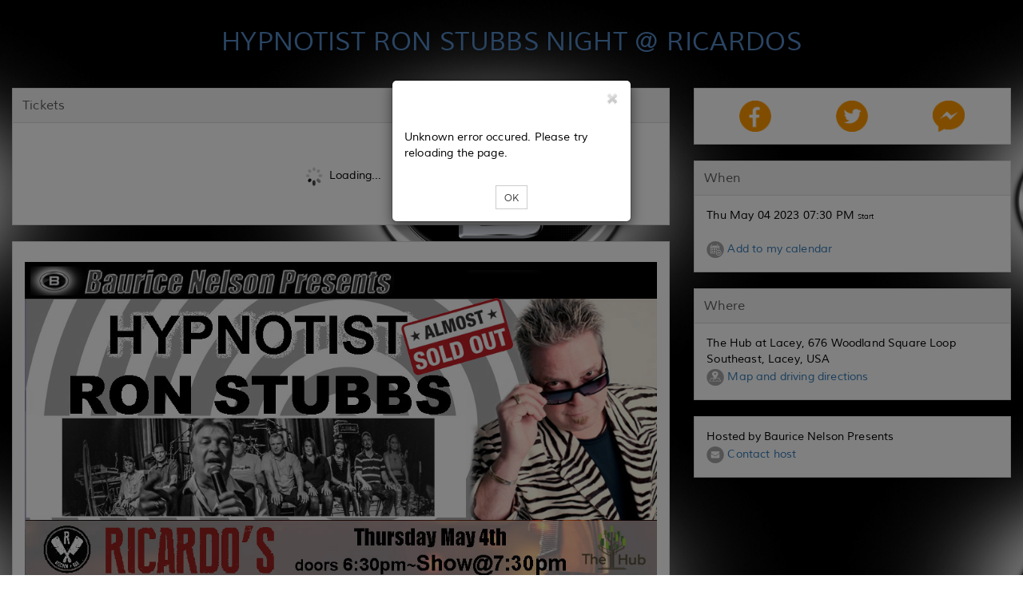

--- FILE ---
content_type: text/html
request_url: https://www.eventbee.com/angularTicketWidget/popUps.html?id=4
body_size: 2007
content:
<!-- when pop-up open background transparent color code 'class="modal-backdrop fade in"' added every modal pop-up if not you want 
create like: this modal tag have ID 
$('#ID').modal('show'); -->

<!-- Multiple tickets case pop-up start -->
<div ng-if="eventMetadata.has_seating">
	<div class="modal" id="seatingMultTicket_"  style="display: none;">
		<div class="modal-dialog modal-sm">
			<div class="modal-content">
				<div class="modal-header modal-no-bottom">
		            <button type="button" class="close" ng-click="multiSeatSelectClose();" id="close-top"><img src='https://d10sjcptbl6vkd.cloudfront.net/images/home/close.png' alt="close"></button>
	         	</div>
	         	<div class="modal-body">
	         	<div>{{internationalization.seating_maul_tickets}}</div>
	         		<div id="seatingMultTicket"></div>
	         	</div>
	         	<div class="modal-footer" style="text-align: center; border-top: 0px solid #e5e5e5;">
	            	<button type="button" class="btn btn-sm btn-font" ng-click="seatAccept();">{{internationalization.seating_selct_one_ticket}}</button>
	            	<button type="button" class="btn btn-sm btn-font-gray" ng-click="multiSeatSelectClose();">{{internationalization.seating_cancel}}</button>
	         	</div>
			</div>
		</div>
	</div>
	
	<div class="modal" id="seatingImage"  style="display:none;">
		<div class="modal-dialog modal-lg">
			<div class="modal-content">
				<div class="modal-header modal-no-bottom">
		            <button type="button" class="close" ng-click="seatingImageClose();" id="close-top"><img src='https://d10sjcptbl6vkd.cloudfront.net/images/home/close.png' alt='close'></button>
	         	</div>
	         	<div class="modal-body">
	         		<div id="seatingImageHtml" style="overflow: auto;height: 500px;"></div>
	         		<div class="modal-footer" style="text-align: center; border-top: 0px solid #e5e5e5;"></div>
				</div>
			</div>
		</div>
	</div>
</div>
<!-- Multiple tickets case pop-up end -->

<!-- PriorityTimeCheck start -->
<!-- <div ng-if="eventMetadata.is_priority"> -->
	<div class="modal" ng-show="timeCheckShow">
		<div class="modal-dialog modal-sm">
			<div class="modal-content">
				<div class="modal-header modal-no-bottom">
		            <button type="button" class="close" ng-click="close_priTimeCheck();" id="close-top"><img src='https://d10sjcptbl6vkd.cloudfront.net/images/home/close.png' alt='close'></button>
	         	</div>
	         	<div class="modal-body">
	         		<div class="text-center"> {{internationalization.pri_time_check_timeout}}</div>
	         	</div>
	         	<div class="modal-footer" style="text-align: center; border-top: 0px solid #e5e5e5;">
	            	<button type="button" class="btn btn-sm btn-font" ng-click="close_priTimeCheck();">{{timeCheckShow}}</button>
	         	</div>
			</div>
		</div>
	</div>
	<div ng-show="timeCheckShow" class="modal-backdrop fade in"></div>
<!-- </div> -->
<!-- PriorityTimeCheck end -->

<!-- Conditional Ticketing Pop-Up Start -->
<div class="modal" ng-show="conditional_ticketing">
	<div class="modal-dialog modal-sm">
		<div class="modal-content">
			<div class="modal-header modal-no-bottom">
	            <button type="button" class="close" ng-click="close_condition();" id="close-top"><img src='https://d10sjcptbl6vkd.cloudfront.net/images/home/close.png' alt='close'></button>
         	</div>
         	<div class="modal-body">
         		<!-- <div ng-bind-html="conditional_ticketing"></div> -->
         		<div id="conditional_ticketing"></div>
         	</div>
         	<div class="modal-footer" style="text-align: center; border-top: 0px solid #e5e5e5; padding: 0px 0px 15px 0px;">
            	<button type="button" class="btn btn-sm btn-font" ng-click="close_condition();">{{internationalization.global_ok}}</button>
         	</div>
		</div>
	</div>
</div>
<div ng-show="conditional_ticketing" class="modal-backdrop fade in"></div>
<!-- Conditional Ticketing Pop-Up End -->

<!-- Wait List Pop-Up Start -->
<!-- <div class="modal "  ng-show="showWaitPop" > -->
<div class="modal " id="waitlist_popup"  style="display: none;" >
   <div class="modal-dialog">
      <div class="modal-content">
         <div class="modal-header modal-no-bottom">
            <button type="button" class="close " id="close-top" ng-click="closeWaitList();" >
            	<img src='https://d10sjcptbl6vkd.cloudfront.net/images/home/close.png' alt='close'>
            </button>
         </div>
         <div class="modal-body">
            <form name="myForm">
               <div ng-show="waitListResponse.status=='success'" class="alert alert-success">{{waitListResponse.msg}}</div>
               <div ng-show="waitListResponse.status=='fail'" class="alert alert-danger">{{waitListResponse.status}}</div>
               <div class="col-sm-10">
                  <b>{{internationalization.waitlist_tkt_name}}</b><br>
                  <label>{{waitListData.tktName}}</label>
               </div>
               <div class="col-sm-2 text-right">
                  <b>{{internationalization.waitlist_tkt_qty}}</b><br>
                  <span >
                  <select class="form-control" ng-change="getScoreData(wait_select)"  ng-model="wait_select" ng-options="o for o in waitListData.waitlistQty"></select>
                  </span>
               </div>
               <div class="col-sm-12 ">
                  <hr>
               </div>
               <div ng-show="waitListData.error" class="col-sm-12 error">{{waitListData.error}}</div>
               <div class="form-group col-md-12 col-sm-12 " ng-class="{'has-error':myForm.wname.$error.required && !myForm.wname.$pristine}">
                  <input type="text" name="wname" class="form-control" ng-model="userWaitListDetails.name" placeholder="{{ internationalization.waitlist_ticket_name }}" ng-required='waitlistRequired' />
                  <span class="error" ng-show="myForm.wname.$error.required && !myForm.wname.$pristine">{{internationalization.waitlist_required}}</span>
               </div>
               <div class="form-group col-md-12 col-sm-12" ng-class="{'has-error':myForm.wemail.$error.email && !myForm.wemail.$pristine}">
                  <input type="email" name="wemail" class="form-control" ng-model="userWaitListDetails.email" placeholder="{{ internationalization.waitlist_email }}" ng-required='waitlistRequired' ng-pattern="waitListData.pattern"/>
                  <span class="error" ng-show="myForm.wemail.$error.required && !myForm.wemail.$pristine">{{internationalization.waitlist_required}}</span>
                  <span class="error" ng-show="myForm.wemail.$error.email && !myForm.wemail.$pristine">{{internationalization.waitlist_email_error}}</span>
               </div>
               <div class="form-group col-md-12 col-sm-12">
                  <input type="text" class="form-control" ng-model="userWaitListDetails.mnumber" placeholder="{{ internationalization.waitlist_mobile }}"/>
               </div>
               <div style="clear:both;"></div>
               <div class="form-group col-md-12 col-sm-12" style=" margin-bottom: 0px;">
                 <textarea class="form-control" ng-model="userWaitListDetails.message"  placeholder="{{ internationalization.waitlist_msg }}"></textarea>
               </div>
               <div style="clear:both;"></div>
               
               <input type="reset" value="reset" style="display:none;" id="resetBtn"/>
            </form>
         </div>
         <div class="modal-footer" style="border-top: 0;">
            <div class="text-center">
            	<span ng-show="waitListData.showBtn">
            		<button type="button" class="btn btn-sm btn-font" ng-disabled="wbtn = wait_select == 0 ? true : false" ng-click="submitWaitList();">{{internationalization.waitlist_submit}}</button>
            	</span>
            	<button type="button" class="btn btn-sm btn-font-gray" ng-click="closeWaitList();">{{internationalization.waitlist_cancel}}</button>
            </div>
         </div>
      </div>
   </div>
</div>
<!-- <div ng-show="showWaitPop" class="modal-backdrop fade in"></div> -->
<!-- Wait List Pop-Up End -->


<div class="modal" id="other_info"  style="display:none;">
	<div class="modal-dialog">
		<div class="modal-content">
			<div class="modal-header modal-no-bottom">
	            <button type="button" class="close" ng-click="close_info();" id="close-top"><img src='https://d10sjcptbl6vkd.cloudfront.net/images/home/close.png' alt='close'></button>
         	</div>
         	<div class="modal-body">
         		<div id="message_info"></div>
			</div>
			<div class="modal-footer" style="border-top: 0;" id="footer_info"></div>
		</div>
	</div>
</div>

--- FILE ---
content_type: text/css
request_url: https://d10sjcptbl6vkd.cloudfront.net/css/atw/style.css
body_size: 2857
content:
@font-face {
    font-family: 'twcenmt';
    src: url('https://s3.amazonaws.com/ebeeresources/css/fonts/ufonts.com_tw_cen_mt.eot?v=4.2.0');
    src: url('https://s3.amazonaws.com/ebeeresources/css/fonts/ufonts.com_tw_cen_mt.eot?#iefix&v=4.2.0') format('embedded-opentype'), url('https://s3.amazonaws.com/ebeeresources/css/fonts/ufonts.com_tw-cen-mt.ttf?v=4.2.0') format('truetype');
    font-weight: normal;
    font-style: normal;
}

@font-face {
    font-family: 'century';
    src: url('https://s3.amazonaws.com/ebeeresources/css/fonts/ufonts.com_century_gothic__2_.eot?v=4.2.0');
    src: url('https://s3.amazonaws.com/ebeeresources/css/fonts/ufonts.com_century_gothic__2_.eot?#iefix&v=4.2.0') format('embedded-opentype'), url('https://s3.amazonaws.com/ebeeresources/css/fonts/ufonts.com_century-gothic.ttf?v=4.2.0') format('truetype');
    font-weight: normal;
    font-style: normal;
}

@font-face {
    font-family: 'Muli-Light';
    src: url('https://s3.amazonaws.com/ebeeresources/css/fonts/Muli-Light.ttf?v=4.2.0') format('truetype');
    font-weight: normal;
    font-style: normal;
}

@font-face {
    font-family: 'Muli-Regular';
    src: url('https://s3.amazonaws.com/ebeeresources/css/fonts/Muli-Regular.ttf?v=4.2.0') format('truetype');
    font-weight: normal;
    font-style: normal;
}

@font-face {
    font-family: 'Muli-ExtraLight';
    src: url('https://s3.amazonaws.com/ebeeresources/css/fonts/Muli-ExtraLight.ttf?v=4.2.0') format('truetype');
    font-weight: normal;
    font-style: normal;
}

@font-face {
    font-family: 'Sentinel';
    src: url(https://s3.amazonaws.com/ebeeresources/css/fonts/Sentinel-Book.eot);
    src: url(https://s3.amazonaws.com/ebeeresources/css/fonts/Sentinel-Book.eot?#iefix) format('embedded-opentype'), 
    	 url(https://s3.amazonaws.com/ebeeresources/css/fonts/Sentinel-Book.woff) format('woff'), 
    	 url(https://s3.amazonaws.com/ebeeresources/css/fonts/Sentinel-Book.ttf) format('truetype');
    font-weight: 300;
    font-style: normal;
}

@font-face {
	font-family: 'HeroicCondensed';
	src: url(https://s3.amazonaws.com/ebeeresources/css/fonts/HeroicCondensed-Medium.eot);
	src: url(https://s3.amazonaws.com/ebeeresources/css/fonts/HeroicCondensed-Medium.eot?#iefix) format('embedded-opentype'), 
		 url(https://s3.amazonaws.com/ebeeresources/css/fonts/HeroicCondensed-Medium.woff) format('woff'), 
		 url(https://s3.amazonaws.com/ebeeresources/css/fonts/HeroicCondensed-Medium.ttf) format('truetype');
	font-weight: 500;
	font-style: normal
}

@font-face {
    font-family: 'Montserrat Light';
    font-style: normal;
    font-weight: 400;
    src: local('Montserrat Light'), local('Montserrat-Light'),
        url(https://s3.amazonaws.com/ebeeresources/css/fonts/montserrat-light_d508f4bcd80b35f5ab68ae7d0e466277.woff) format('woff'),
        url(https://s3.amazonaws.com/ebeeresources/css/fonts/montserrat-light_d508f4bcd80b35f5ab68ae7d0e466277.ttf) format('truetype');
}

@font-face {
    font-family: 'Montserrat ultra Light';
    font-style: normal;
    src: local('Montserrat ultra Light'), local('Montserrat-ultra-Light'),
        url(https://s3.amazonaws.com/ebeeresources/css/fonts/Montserrat-UltraLight.otf) format('opentype');
}
@media (max-width: 767px) {
    .float-right {
        float: right;
    }
}

#tickets .widget-content{
       padding-top: 0px;
}

.down {
    -webkit-transform: rotate(90deg);
    -moz-transform: rotate(90deg);
    -ms-transform: rotate(90deg);
    -o-transform: rotate(90deg);
    transform: rotate(90deg);
    -webkit-transition: all 900ms ease;
    -moz-transition: all 900ms ease;
    -ms-transition: all 900ms ease;
    -o-transition: all 900ms ease;
    transition: all 900ms ease;
}
.original {
    -webkit-transition: all 900ms ease;
    -moz-transition: all 900ms ease;
    -ms-transition: all 900ms ease;
    -o-transition: all 900ms ease;
    transition: all 900ms ease;
}


hr {
    margin: 10px 0 !important;
}
.discountCode {
    #padding: 5px;
    #border: 1px dotted orange;
}
.for-description{
	float: left;
}
.des-position{
	position: relative;
	#top: 4px;
	left: 4px;
	font-size: 12px;
}
/* animations */

.ng-hide-add,
.ng-hide-remove {
    display: block !important;
}
.description {
    transition: .2s linear all;
    height: 15px;
    overflow: hidden;
}
.description.ng-hide {
    height: 0;
}
.countdown {
    position: fixed;
    top: 0px;
    left: 0;
    right: 0;
    z-index: 999;
}
.payment-methods td {
    padding: 10px 10px 10px 0;
}
.paymentDetails tr:last-child {
    font-weight: bold;
}
/* modal dialogs */

.modal-dialog {
    margin-top: 100px;
}
/* Fix for Bootstrap 3 with Angular UI Bootstrap */

.modal {
    display: block;
}
/* Custom dialog/modal headers */

.dialog-header-error {
    background-color: #d2322d;
}
.dialog-header-wait {
    background-color: #428bca;
}
.dialog-header-notify {
    background-color: #eeeeee;
}
.dialog-header-confirm {
    background-color: #333333;
}
.dialog-header-error span,
.dialog-header-error h4,
.dialog-header-wait span,
.dialog-header-wait h4,
.dialog-header-confirm span,
.dialog-header-confirm h4 {
    color: #ffffff;
}
/* Ease Display */

.pad {
    padding: 25px;
}

#backgroundPopup {
    background-color: #080808;
    display: none;
    height: 4000px;
    left: 0;
    opacity: 0.5;
    position: fixed;
    top: 0;
    width: 100%;
    z-index: 1000;
}

.backgroundPopup{
	background-color: #080808;
    height: 4000px;
    left: 0;
    opacity: 0.5;
    position: fixed;
    top: 0;
    width: 100%;
    z-index: 1000;
}


.ticketunavailablepopup_div{
    background-color: #f5f5f5;
    border: 20px solid #ddd;
    border-radius: 10px;
    box-shadow: 0 0 20px #000;
    color: black;
    float: left;
    margin-top: -50px;
    padding: 20px;
    position: absolute;
    width: 250px;
    z-index: 100003;
    }
    .imgclose {
    border: 0 none;
    float: right;
    margin-right: -37px;
    margin-top: -74px;
}
.NA{
#width:5px;
#height:5px;
    height: 1px;
    min-height: 1px;
    min-width: 1px;
    width: 1px;
}

.selectedSeat {
	border:1px solid red;
	#margin-right:2px;
	padding: 1px;
}

.nonSelectedSeat {
	#border:1px solid #fff;
	border-color: rgba(111,111,111,0) transparent transparent;
	#margin-right:2px;
}

.imgclosefortkt{
	border: 0 none;
	float: right;
	margin-right: -15px;
	margin-top: -66px;
}

[ng\:cloak], [ng-cloak], .ng-cloak {
  display: none !important;
}


.submitbtn-style:hover {
    background-position: 0 -1300px;
    border-color: #7d98b8;
    color: #000;
    text-decoration: none;
}
.submitbtn-style {
    background: url("/images/sprite.png") repeat-x scroll 0 0 transparent;
    border: 1px solid #808080;
    cursor: pointer;
    font: 12px/1.6 verdana,arial,helvetica,clean,sans-serif;
    height: 31px;
    margin: 5px;
    padding-left: 10px;
    padding-right: 10px;
    padding-top: 4px;
}

.error {
    color: #a94442;
    #font-family: verdana;
    #font-size: 13px;
    #font-weight: normal;
}



/* .text-field-expand{
	width:100%;
	-webkit-transition: width 2s;
	-moz-transition: width 2s;
	-o-transition: width 2s;
	transition: width 2s;
} */
.text-field-expand{
	width:70%;
	-webkit-transition: width 2s;
	-moz-transition: width 2s;
	-o-transition: width 2s;
	transition: width 2s;
}
.text-field-collapse{
	width:70%;
	-webkit-transition: width 2s;
	-moz-transition: width 2s;
	-o-transition: width 2s;
	transition: width 2s;
}

.cancel-order{
	color: #ff3333;
	cursor: pointer;
}
.cancel-order:HOVER{
	color: #ff0000;
}


.required-error{
	color: #a94442;
}

.error_msg {
	position: absolute;
    top: 40px;
	background: #F5F5F5;
	border: 1px solid #ddd;
	height: 35px;
	color: #a94442;
    #top: 20px;
    text-align: center;
    z-index: 1001;
    border-radius: 6px;
    width: 200px;
    padding: 7px 20px;
    -webkit-transition: all 900ms ease;
    -moz-transition: all 900ms ease;
    -ms-transition: all 900ms ease;
    -o-transition: all 900ms ease;
    transition: all 900ms ease;
}
.error_msg:after, .error_msg:before {
	bottom: 100%;
	left: 50%;
	border: solid transparent;
	content: " ";
	height: 0;
	width: 0;
	position: absolute;
	pointer-events: none;
}

.error_msg:after {
	border-color: rgba(245, 245, 245, 0);
	border-bottom-color: #F5F5F5;
	border-width: 12px;
	margin-left: -12px;
}
.error_msg:before {
	border-color: rgba(221, 221, 221, 0);
	border-bottom-color: #ddd;
	border-width: 13px;
	margin-left: -13px;
}
#back_to_top {
	display: none;
	text-indent: -9999px;
	position: fixed;
	z-index: 999;
	width: 45px;
	height: 45px;
	
	right: 20px;
	bottom: 20px;
	cursor:pointer;
	background: url("https://d10sjcptbl6vkd.cloudfront.net/images/up-arrow.png") no-repeat;
	background-size: 45px;
}
#back_to_top:focus{
	#outline: 0px !important;
	#outline-offset : 0px !important;
	outline: 0px;
	outline-offset : 0px;
}
@media only screen and (max-width : 1024px) {
	#back_to_top {
		width: 45px;
		height: 45px;
		background-size: 45px;
		right: 20px;
	}
}
@media only screen and (max-width : 768px) {
	#back_to_top {
		width: 40px;
		height: 40px;
		background-size: 40px;
		right: 5px;
	}	
}

@media only screen and (max-width : 480px) {
		#back_to_top {
		width: 35px;
		height: 35px;
		background-size: 35px;
		right: 5px;
	}
}  
/* ------------------------------confirmation page share email fb tweet start-------------------------------------------------- */
.social-facebook, .social-tweet, .social-email, .social-referral{
    #padding: 10px 20px;
    border-radius: 25px;
	/* Safari 3-4, iOS 1-3.2, Android 1.6- */
	-webkit-border-radius: 25px;
	/* Firefox 1-3.6 */
	-moz-border-radius: 25px;
	/* Opera 10.5, IE 9, Safari 5, Chrome, Firefox 4, iOS 4, Android 2.1+ */
	border-radius: 25px;
    transition: all 0.5s;
    margin: 0px 5px;
    cursor: pointer;
    display: inline-block;
    width: 45px;
    height: 45px;
    font-size: 18px;
    #box-shadow: 3px 3px 5px 0px rgba(0, 0, 0, 0.19);
}
.social-facebook{
    color: #FFFFFF;
    background-color: #4060A5;
}
    
.social-facebook:hover{
    color: #4060A5;
    background-color: #FFFFFF;
    transition: all 0.5s;
}

.social-tweet{
    color: #FFFFFF;
    background-color: #3CF;
}
    
.social-tweet:hover{
    color: #3CF;
    background-color: #FFFFFF;
    transition: all 0.5s;
}
.social-email{
    color: #FFFFFF;
    background-color: #DC4A38;
}
    
.social-email:hover{
    color: #DC4A38;
    background-color: #FFFFFF;
    transition: all 0.5s;
}

.social-referral{
    color: #FFFFFF;
    background-color: #ff9900;
}
.social-referral:hover{
    color: #ff9900;
    background-color: #FFFFFF;
    transition: all 0.5s;
}

#shareblock .fa,#shareblockData .fa{
    position: relative;
    top: 14px;
}
/* ------------------------------confirmation page share email fb tweet end-------------------------------------------------- */
.myStyle{
	cursor: auto;
    opacity: 0.6;
    border-color: #428bca !important;
}
.myStyle:HOVER, .myStyle:ACTIVE, .myStyle:FOCUS{
	cursor: auto;
    opacity: 0.6;
    border-color: #428bca !important;
     outline: none !important;
    background-color: #428bca !important;
}
.no-padding-th th{
    padding: 0px !important
}
#forPrint .table tbody tr:nth-child(3n+1) td{
	padding: 10px 0px !important
}
#forPrint .table tbody tr:nth-child(3n+2) td{
	padding: 0px !important
}
#forPrint .table tbody tr:nth-child(3n+3) td{
	padding: 0px !important
}
img.help-icon{
	width: 22px;
	margin: 2px 0px;
}
#email_content table{
	border-collapse: inherit;
}

/* iphone poup issue */
@media (max-width: 480px) {
	body .modal-open {
		 height: 600px; /* Set a default max height of the modal (adjusted later)*/ 
		 position: fixed;
		 overflow: hidden; /* Ensure that the modal is scroll-able */ 
		 -webkit-overflow-scrolling: touch; /* Avoid having to use 2 finger scroll on iOS */ 
	}
}

#conditional_ticketing ul ul {
    padding-left: 15px;
}
div#conditional_ticketing ul {
    padding-left: 20px;
    margin-bottom: 0px;
}

--- FILE ---
content_type: text/css
request_url: https://d10sjcptbl6vkd.cloudfront.net/css/event/452/227205452.v10006.css
body_size: 698
content:
body{background-color:#FFFFFF;background-image:url('https://d10sjcptbl6vkd.cloudfront.net/images/photos/photo/0BAAUAB.jpg');background-repeat:repeat;}.content-header{font-family:Muli-Regular!important;}.container{background-color:rgba(255,255,255,0.35) !important; }.widget{border:thin solid #DDDDDD;-webkit-border-top-left-radius:0px;-webkit-border-top-right-radius:0px;-webkit-border-bottom-right-radius:0px;-webkit-border-bottom-left-radius:0px;-moz-border-radius-topleft:0px;-moz-border-radius-topright:0px;-moz-border-radius-bottomright:0px;-moz-border-radius-bottomleft:0px;border-top-left-radius:0px;border-top-right-radius:0px;border-bottom-right-radius:0px;border-bottom-left-radius:0px;}.widget .my_config{font-family:Muli-Regular;font-size:16px;background-color:#F5F5F5;color:#5D5D5F;border-bottom:1px solid #DDDDDD;-webkit-border-top-left-radius:0px;-webkit-border-top-right-radius:0px;-moz-border-radius-topleft:0px;-moz-border-radius-topright:0px;border-top-left-radius:0px;border-top-right-radius:0px;}.widget .no-head{-webkit-border-top-left-radius:0px;-webkit-border-top-right-radius:0px;-moz-border-radius-topleft:0px;-moz-border-radius-topright:0px;border-top-left-radius:0px;border-top-right-radius:0px;}.widget-content{background-color:#FFFFFF;color:#000000;font-family:Muli-Regular;font-size:14px;-webkit-border-bottom-right-radius:0px;-webkit-border-bottom-left-radius:0px;-moz-border-radius-bottomright:0px;-moz-border-radius-bottomleft:0px;border-bottom-right-radius:0px;border-bottom-left-radius:0px;}.widget-content-ntitle{-webkit-border-top-left-radius:0px;-webkit-border-top-right-radius:0px;-moz-border-radius-topleft:0px;-moz-border-radius-topright:0px;border-top-left-radius:0px;border-top-right-radius:0px;}table,.table>thead>tr>th{color:#000000 !important;font-family:Muli-Regular;font-size:14px !important;}input,button,select,textarea{font-family:Muli-Regular;}.small{font-family:Muli-Regular;color:#000000;}.input-group-addon{background-color:#F5F5F5;color:#5D5D5F;}.total-font{font-size:16px;font-family:Muli-Regular;}#shareblock .well{background-color:#F5F5F5;border:1px solid #DDDDDD;}.modal-header,.modal-header h4{font-family:Muli-Regular;}.modal-body{font-family:Muli-Regular;font-size:14px;}.content-header{font-size:16px;}.active .grand-total{background-color:#F5F5F5;color:#5D5D5F;}#confirmation{border-right:1px solid #DDDDDD;}.test-arrow> ul li:first-child {border-left:1px solid #DDDDDD;}.test-arrow> ul li:before{border-color: transparent transparent transparent #DDDDDD;}.alert{font-size:14px;font-family:Muli-Regular;}.test-arrow> ul li a:after{border-color:transparent transparent transparent #FFFFFF;}.test-arrow> ul li.active a{background:#F5F5F5;}.test-arrow> ul li.active a:after{border-left-color:#F5F5F5;}.test-arrow> ul li a{background:#FFFFFF;border:1px solid #DDDDDD;}.test-arrow a{font-size:16px;font-family:Muli-Regular;color:#5D5D5F;}.alert-warning{color:#000000}.arrow_box{background:#FFFFFF;border: 2px solid #DDDDDD;}.arrow-side,.arrow-side1,.arrow-side2,.arrow-side3,.arrow-side4,.arrow-side5,.arrow-side6,.arrow-side7,.arrow-side8,.arrow-side9{background:#FFFFFF;border:2px solid #DDDDDD;}.arrow_box:after{border-right-color:#FFFFFF;}.arrow_box:before{border-right-color:#DDDDDD;}@media only screen and (max-width:768px){.arrow_box{border:1px solid #DDDDDD;}.arrow-side,.arrow-side1,.arrow-side2{border:2px solid #DDDDDD;}.arrow_box:after{border-bottom-color:#FFFFFF;}.arrow_box:before{border-bottom-color:#DDDDDD;}}@media only screen and (max-width:540px){.arrow_box{border:2px solid #DDDDDD;}.arrow-side,.arrow-side1,.arrow-side2{border:2px solid #DDDDDD;}.arrow_box:after{border-bottom-color:#FFFFFF;}.arrow_box:before{border-bottom-color:#DDDDDD;}}@media only screen and (max-width:480px){.arrow_box{border:2px solid #DDDDDD;}.arrow-side,.arrow-side1,.arrow-side2{border:2px solid #DDDDDD;}.arrow_box:after{border-bottom-color:#FFFFFF;}.arrow_box:before{border-bottom-color:#DDDDDD;}}@media only screen and (max-width:320px){.arrow_box{border:2px solid #DDDDDD;}.arrow-side,.arrow-side1,.arrow-side2{border:2px solid #DDDDDD;}.arrow_box:after{border-bottom-color:#FFFFFF;}.arrow_box:before{border-bottom-color:#DDDDDD;}}

--- FILE ---
content_type: application/javascript
request_url: https://www.eventbee.com/angularTicketWidget/customJsCss/controllers.payment.js?id=28
body_size: 10210
content:
angular.module('ticketsapp.controllers.payment', [])
    .controller('payment', ['$scope', '$location', '$rootScope', '$http', '$timeout', '$interval', '$window', '$compile',
        function($scope, $location, $rootScope, $http, $timeout, $interval,  $window, $compile) {
            if ($rootScope.eid) $rootScope.eid = $rootScope.eid;
            else $location.url('/event');
            $rootScope.css2 = 'active';
            $rootScope.css3 = "";
            $rootScope.css4 = "";
            
            if(!$rootScope.isProfileFill)
            	$location.path('/profile');
            	
            if($rootScope.isPaymentDone)
            	window.location.href = $rootScope.uesrUrl;
            
            if ($rootScope.transactionId) $rootScope.transactionId = $rootScope.transactionId;
            else $location.url('/event');
            $rootScope.showTimeoutBar = false;
            // $rootScope.totalMinutes = 15;
            $scope.paymentsData = {};
            $scope.loadingPayment = true;
            $scope.scheme = 'http';
            $rootScope.schemeNoPay = 'http';
            $scope.otherDisable = false;
            $scope.paypalDisable = false;
            $scope.ebeeDisable = false;
            $scope.paypalxDisable = false;
            $scope.payusimapleDisable = false;
            $scope.epaycoCredit = false;
            $scope.epaycoDebit = false;
            $scope.epaycoEfecty = false;
            $scope.placetopayDisable = false;
            
            $scope.sslserveraddress = '';
            $rootScope.pageLocation = 'Payments';
            $rootScope.backLinkWording = props.tktwidget_backprofile_page;
            $rootScope.fromPage = 'payments';
            $scope.payment_method = props.pay_method_lbl;
            $scope.cancel_my_order = props.order_cancel_lbl;
            $scope.loadingSection = props.load_payments_lbl;
            $scope.refundPolicy = props.refund_policy_msg;
            $scope.loading = props.loading;
            
            $scope.buttons_disable = false;
            $scope.show_nopay = true;
            $scope.paymentsSection = false;
            $rootScope.placetoPayPending = {};
            $scope.patymWarningPopup=true;
            $rootScope.checkStatusResponse='';
            $scope.paylater = false;
            /* $rootScope.millis = (+new Date) + ($rootScope.totalMinutes * 60 * 1000); $rootScope.timeRemaining = $rootScope.totalMinutes * 60000;*/
            
            try {
                $rootScope.timeWatcher();
            } catch (err) {}

            $rootScope.globalTimer = $interval(function() {
                $rootScope.timeRemaining = $rootScope.millis - (+new Date);
            }, 500);
            
            /* Summary start */
            $scope.summarydetails=false;
            $scope.abc=false;
            $scope.xyz=true;
            $scope.showSummary = function(){
            	/*$scope.summary = !$scope.summary;*/
            	/*$scope.abc=!$scope.abc;
            	$scope.xyz=!$scope.xyz;*/
            	$scope.summarydetails=!$scope.summarydetails;
            	if($scope.summarydetails)
            		$('#summarydetails').slideDown();
            	else
            		$('#summarydetails').slideUp();
            };
            /* Summary end */
            
            $scope.fbuid='';
            if(fbavailable){
				FB.getLoginStatus(function(response){
					if(response.authResponse){
						$scope.fbuid=response.authResponse.userID;
					}
				});
			}
            $scope.getName = function(id){
				return $rootScope.ticketIdName[id];
			};
			$rootScope.profileAPI = false;
			
			$http({
				url : $rootScope.baseURL + 'getPaymentsJSON.jsp?t='+new Date().getTime(),
				method: 'POST',
				data : {
					api_Key : '123',
                    event_id : $rootScope.eid,
                    transaction_id : $rootScope.transactionId,
                    regtype : $rootScope.eventDetailsList.registrationsource,
                    ntsenable : $rootScope.eventDetailsList.nts_enable,
                    referral_ntscode : $rootScope.eventDetailsList.referral_ntscode,
                    fbuid : $scope.fbuid
				}
			})
            .success(function(data, status, headers, config) {
                if (data.status == 'success') {
                    $scope.paymentsData = data;
                    $rootScope.schemeNoPay = data.scheme; 
                    $scope.checkIsTotalZero = $scope.isTotalZero();
                    if(!$scope.checkIsTotalZero){
                    	if($scope.paymentsData.payment_details.length==2 && $scope.paymentsData.payment_types.length==1)$scope.arrow_side=true;
                        else if($scope.paymentsData.payment_details.length==2 && $scope.paymentsData.payment_types.length==2)$scope.arrow_side1=true;
                        else if($scope.paymentsData.payment_details.length==2 && $scope.paymentsData.payment_types.length==3)$scope.arrow_side2=true;
                        else if($scope.paymentsData.payment_details.length==4 && $scope.paymentsData.payment_types.length==1)$scope.arrow_side3=true;
                        else if($scope.paymentsData.payment_details.length==4 && $scope.paymentsData.payment_types.length==2)$scope.arrow_side4=true;
                        else if($scope.paymentsData.payment_details.length==4 && $scope.paymentsData.payment_types.length==3)$scope.arrow_side5=true;
                        else if($scope.paymentsData.payment_details.length==2 && $scope.paymentsData.payment_types.length==4)$scope.arrow_side6=true;
                        else if($scope.paymentsData.payment_details.length==2 && $scope.paymentsData.payment_types.length==5)$scope.arrow_side7=true;
                        else if($scope.paymentsData.payment_details.length==4 && $scope.paymentsData.payment_types.length==4)$scope.arrow_side8=true;
                        else if($scope.paymentsData.payment_details.length==4 && $scope.paymentsData.payment_types.length==5)$scope.arrow_side9=true;
                        else $scope.arrow_side=true;
                    }else{
                    	$scope.arrow_side=true;
                    	$scope.calling_nopay();
                    }
                    
                    if($scope.paymentsData.paymentplans.is_payment_plan=='Yes'){
                    	$scope.paylater = true;
                    }
                    
                    $scope.payment_type = data.paymentmode;
                    var isPaypalX = false;
                    for(var i=0; i<$scope.paymentsData.payment_types.length; i++){
                    	if($scope.paymentsData.payment_types[i].type == 'paypal')
                    		isPaypalX = true;
                    }
                    if('paypalx' == $scope.payment_type && !$scope.checkIsTotalZero && isPaypalX)
                    	$scope.paypalXgetPayKey();
                    else
                    	$scope.paymentsSection = true;
                    
                    $scope.scheme = data.scheme;
                    $rootScope.totalMinutes = Number(data.timediffrence);
                    $rootScope.secondsRemaining = Number(data.secdiffrence);
                    //    $rootScope.totalMinutes = 0;
                    //  $rootScope.secondsRemaining = 25;
                    $rootScope.millis = (+new Date) + ($rootScope.totalMinutes * 60 * 1000) + ($rootScope.secondsRemaining * 1000);
                    $rootScope.timeRemaining = $rootScope.totalMinutes * 60000 + ($rootScope.secondsRemaining * 1000);
                    $scope.sslserveraddress = data.sslserveraddress;
                    $scope.loadingPayment = false;
                    $rootScope.showTimeoutBar = true;
                    $rootScope.backLinkWording = data.backbutton;
                    $scope.paymentsData.currency_format = data.currency_format;
                    $rootScope.timeWatcher = $rootScope.$watch('timeRemaining', function(newVal, oldVal) {
                        if (newVal < 0) {
                            $interval.cancel($rootScope.globalTimer);
                            $rootScope.timeWatcher();
                            $rootScope.timeOutBg = true;
                            // $window.location.href=$rootScope.serverAddress+'tktwidget/public/#/event?eid='+$rootScope.eid;
                        }
                    });
                } else {
                    //alert('Unknown error occured. Please try refreshing the page');
                    $location.url('/event');
                }
            }).error(function(data, status, headers, config) {
                $scope.loadingTransaction = false;
                //alert('Unknown error occured. Please try refreshing the page');
                $location.url('/event');
            });

            
            /* Cancel order start */
            $scope.cancel_order = function(){
            	bootbox.dialog({
              	  message: props.order_confirmation_msg,
              	  title: props.please_confirm_lbl,
              	  //size:"small",
              	  buttons: {
              	    success: {
              	      label: props.ok_lbl,
              	      className: "btn-sm btn-font",
              	      callback: function() {
              	    	$http({
              	    		url : $rootScope.baseURL + 'delete_temp_locked_tickets.jsp?t='+new Date().getTime(),
              	    		method: 'POST',
              	    		data : {
              	    			eid: $rootScope.eid,
                                tid: $rootScope.transactionId,
                                seating:$rootScope.isSeatingEvent == true ? 'y' : 'n'
              	    		}
              	    	})
              	    	.success(function(data, status, headers, config) {
                        	try {
                        		if('EB' == $rootScope.eventDetailsList.context)
                        			$window.location.href = $rootScope.uesrUrl;
                            	else if('web' == $rootScope.eventDetailsList.context || 'FBApp' == $rootScope.eventDetailsList.context)
                            		location.reload();
                        	}
                        	catch(err) { location.reload(); };
                           
                            $rootScope.timeOutBg = false;
                        }); 
              	      }
              	    }/*,
              	    danger: {
              	      label: "<b>X</b>",
              	      className: "btn-sm btn-font-gray",
              	      callback: function() {
              	        //Example.show("uh oh, look out!");
              	    	//alert('canceld');
              	      }
              	    }*/
              	  }
              	});
            };
            /* Cancel order end */
            
            
            $scope.isTotalZero = function() {
                if (!$scope.paymentsData.payment_details) return false;
                var value = $scope.paymentsData.payment_details[$scope.paymentsData.payment_details.length - 1].value;
                return !(parseFloat(value) > 0);
            };
            
            /* other or noPayment payment start*/
            $scope.other = function(evt,data) {
                evt.target.blur();
                /*$dialogs.confirm('Please Confirm', 'Are you sure you want to continue?')
                .result
                .then(function(btn) {
                    $timeout(function() {
                        //$location.path('/event/confirmation');
                        $scope.otherDisable = true;
                        $scope.NoPaymentOrOther('other');

                    }, 200);
                }, function(btn) {});*/
                bootbox.dialog({
                	  message: data,
                	  title: props.please_confirm_lbl,
                	  buttons: {
                	    success: {
                	      label: props.global_continue_lbl,
                	      className: "btn-sm btn-font",
                	      callback: function() {
                	    	  $timeout(function() {
                                  //$location.path('/event/confirmation');
                                  $scope.otherDisable = true;
                                  $scope.buttons_disable = true;
                                  $('#cancel_block').hide();
                                  $scope.NoPaymentOrOther('other');

                              }, 200);
                	      }
                	    }/*,
                	    danger: {
                	      label: "<b>X</b>",
                	      className: "btn-sm btn-font-gray",
                	      callback: function() {
                	    	//alert('canceld');
                	      }
                	    }*/
                	  }
                	});
                
            };

            $scope.NoPaymentOrOther = function(paymenttype) {
                //alert("in no payment");
                $http.get('/embedded_reg/checkTktAvailability.jsp?timestamp=' + (new Date()).getTime(), {
                    params: {
                        eid: $rootScope.eid,
                        paytype: paymenttype,
                        tid: $rootScope.transactionId,
                        scheme: $rootScope.schemeNoPay
                    }

                }).success(function(data, status, headers, config) {
                    $scope.PrcocesRegResponse(data);
                }).error(function(data, status, headers, config) {
                    //alert("Tickets you have selected are currently not available");
                    $('#error_messages').modal('show');
                    $('#error_messages_html').html($rootScope.globalError.tickets_currently_unavailable);
                    $scope.otherDisable = false;
                    $scope.buttons_disable = false;
                    $('#cancel_block').show();
                    /*for no payment single button start*/
                    $scope.show_nopay = false;
                    /*for no payment single button end*/
                });
            };

            $scope.PrcocesRegResponse = function(response) {
                var statusJson = response;
                var status = statusJson.status;
                if (status == 'Success') {
                    $scope.getConfirmation($rootScope.transactionId, $rootScope.eid);
                } else if (status == 'Fail' && statusJson.paymenttype == 'ebeecredits') {
                    //FillebeecreditDetails(statusJson.fbuserid);
                	$scope.buttons_disable = false;
                	$('#cancel_block').show();
                } else if (status == 'Fail' && statusJson.exceeded == 'true') {
                	$scope.buttons_disable = false;
                	$('#cancel_block').show();
                	
                	/*for no payment single button start*/
                    $scope.show_nopay = false;
                    /*for no payment single button end*/
                    
                    //alert(statusJson.msg);
                    //hideimage_showpaysection();
                    //clickcount=0;
                } else{
                	$scope.buttons_disable = false;
                	$('#cancel_block').show();
                	//alert(statusJson.msg);
                	$('#error_messages').modal('show');
                    $('#error_messages_html').html(statusJson.msg);
                    
                    /*for no payment single button start*/
                    $scope.show_nopay = false;
                    /*for no payment single button end*/
                }
                   
            };
            
            $scope.zero = function() {
                $scope.NoPaymentOrOther('nopayment');
            };
            
            $scope.calling_nopay = function(){
            	$scope.show_nopay = true;
            	$timeout(function () {
            		$scope.zero();
                }, 1000);
            };
            /* other or noPayment payment end */
            
            /* paypalX payment start */
            var intervalReq;
            $scope.paypalXgetPayKey = function(){
            	$scope.paymentsSection = true;
            	return;
            	$scope.pushNotification();
           		var pay_x = '/embedded_reg/getPaypalxPaykey.jsp';
           		 $http.get(pay_x, {
                        params: {
                            eid: $rootScope.eid,
                            tid: $rootScope.transactionId,
                            scheme: $scope.scheme,
                        }
                    }).success(function(data, status, headers, config) {
                    	$rootScope.transactionId = data.tid;
                    	if(data.status=='success'){
                    		 $('#paykey').val(data.paykey);
                    		 $(".standard").attr("action", data.action);
                    		 $scope.paymentsSection = true;
                    	}else if(data.status=='change_paypal'){
                    		$rootScope.transactionId = data.tid;
                    		$scope.paymentsData.paymentmode = 'paypal';
                    		$scope.paymentsSection = true;
                    		//$scope.paypalPayment();
                    	}else{
                    		$('#error_messages').modal('show');
                            $('#error_messages_html').html($rootScope.globalError.try_again);
                    	}
                    }).error(function(data, status, headers, config) {
                    	$('#error_messages').modal('show');
                        $('#error_messages_html').html($rootScope.globalError.try_again);
                    });
            };
            $scope.pushNotification = function(){
            	var checkURL =  '/embedded_reg/availabilityCheck.jsp';
            	$http.get(checkURL, {
            		params: {
                        eid: $rootScope.eid,
                        paytype: $scope.payment_type,
                        tid: $rootScope.transactionId,
                        scheme: $scope.scheme,
                        paytype : 'paypalx'
                    }
                }).success(function(data, status, headers, config) {
                	if(data.status == 'success'){
                		/*$timeout(function () {
                			$scope.pushNotification();
                	    }, 5000);*/
                	}else{
                		$('#error_messages').modal('show');
                        $('#error_messages_html').html(data.reson);
                	}
                }).error(function(data, status, headers, config) {
                	$('#error_messages').modal('show');
                    $('#error_messages_html').html($rootScope.globalError.try_again);
                });
            	
            	 
            };
            $rootScope.paypalX = function(){
            	$scope.paypalxDisable = true;
           		$scope.buttons_disable = true;
            	$('#cancel_block').hide();
            	if(document.getElementById("backgroundPopup"))
              		 document.getElementById("backgroundPopup").style.display="block";
            	$scope.addTabIndex();
            	$scope.pushNotification();
            	//intervalReq = $interval(function () { $scope.pushNotification(); }, 5000);
            	
            };
            
            $rootScope.paypalxClosedOrSuccess = function(){
				$scope.getPaypalxStatus();
			};
			$rootScope.paypalxPopup = function(){
				$('#error_messages').modal('show');
                $('#error_messages_html').html('<div class="text-center">'+props.popup_block_msg+'</div>');
				if (document.getElementById("backgroundPopup"))
                    document.getElementById("backgroundPopup").style.display = "none";
				$scope.buttons_disable = false;
				$scope.paypalxDisable = false;
				$scope.removeTabIndex();
				//$interval.cancel(intervalReq);
			};
			
			$scope.getPaypalxStatus = function() {
                $http.get('/embedded_reg/papalX_status.jsp?timestamp=' + (new Date()).getTime(), {
                    params: {
                        eid: $rootScope.eid,
                        tid: $rootScope.transactionId
                    }
                }).success(function(data, status, headers, config) {
                    $scope.PrcocesPaypalxResponse(data);

                }).error(function(data, status, headers, config) {
                	$scope.buttons_disable = false;
                	$('#cancel_block').show();
                    $scope.loadingTransaction = false;
                    $scope.paypalxDisable = false;
                    if(document.getElementById("backgroundPopup"))
        				document.getElementById("backgroundPopup").style.display="none";
                    $('#error_messages').modal('show');
                    $('#error_messages_html').html($rootScope.globalError.reload_page);
                    $interval.cancel(intervalReq);
                });

            };

            $scope.PrcocesPaypalxResponse = function(response) {
                /*data=response.responseText;
                var statusJson=eval('('+data+')');*/
                var statusJson = response;
                var status = statusJson.status;
                //setNewTransactionId(statusJson.tid);
                var tid = statusJson.tid;
                if($rootScope.transactionId != tid){
                	$scope.paymentsSection = false;
                	$rootScope.transactionId = tid;
                	$scope.paypalXgetPayKey();
                }
                if (status == 'Completed') {
                    $scope.paypalDisable = true;
                    $scope.getConfirmation(tid, $rootScope.eid);
                    $scope.paypalDisable = false;
                } else if (status == 'INCOMPLETE' || status == 'PROCESSING' || status == 'EXPIRED')
                	$scope.confirmationShow(statusJson.msg);
                else if (status == 'CREATED' || status == 'INVALID')
                	$scope.unBlock();
                else
                	$scope.unBlock();
            };
            $scope.unBlock = function(){
            	$scope.buttons_disable = false;
            	$('#cancel_block').show();
            	$scope.paypalxDisable = false;
        		if(document.getElementById("backgroundPopup"))
    				document.getElementById("backgroundPopup").style.display="none";
        		$interval.cancel(intervalReq);
            };
            $scope.confirmationShow = function(template){
            	if('EXPIRED' == template)
            		$rootScope.templateMsg = props.notcompleted_msg5;
            	else
            		$rootScope.templateMsg = template;
                $rootScope.sharePopup = 'yes';
                //$rootScope.paypalXifNotComplete = true; 
                if(document.getElementById("backgroundPopup"))
    				document.getElementById("backgroundPopup").style.display="none";
                $location.path('/confirmation');
            };
            /* paypalX payment end */
            
            $scope.payuSimplePayment = function(){
            	$scope.buttons_disable = true;
               	$('#cancel_block').hide();
                   if (document.getElementById("backgroundPopup"))
                       document.getElementById("backgroundPopup").style.display = "block";
                   $scope.addTabIndex();
                   $scope.windowOpenerpayu();
            };
            
            $scope.placeTOpay = function(){
            	$scope.buttons_disable = true;
            	$('#cancel_block').hide();
            	 if (document.getElementById("backgroundPopup"))
                     document.getElementById("backgroundPopup").style.display = "block";
                 $scope.addTabIndex();
                 $scope.openPlaceTOpay();
            };
            
			
            /* paypal Payment start */
            $scope.paypalPayment = function() {
           		$scope.buttons_disable = true;
               	$('#cancel_block').hide();
                   if (document.getElementById("backgroundPopup"))
                       document.getElementById("backgroundPopup").style.display = "block";
                   $scope.addTabIndex();
                   $scope.windowOpener();
           };
            /* paytm starts */
           $scope.paytmpayment = function() {
          		$scope.buttons_disable = true;
              	$('#cancel_block').hide();
                  if (document.getElementById("backgroundPopup"))
                      document.getElementById("backgroundPopup").style.display = "block";
                  $scope.addTabIndex();
                  $scope.paytmWindowOpener();
          };
          
          $scope.paytmWindowOpener = function() {
              val = '';
              popupWin = "";
              paymentmode = "paytm";
              $scope.closePopupType = "paytm";
              $scope.paytmDisable = true;
              $scope.patymWarningPopup = true;
              if (typeof(popupWin) != "object") {
                  popupWin = $window.open($scope.sslserveraddress + '/embedded_reg/checkTktAvailability.jsp?tid=' + $rootScope.transactionId + '&eid=' + $rootScope.eid + '&paytype=' + paymentmode + '&scheme=' + $scope.scheme, 'Payment_' + $rootScope.transactionId, 'WIDTH=975,HEIGHT=600,RESIZABLE=No,SCROLLBARS=YES,TOOLBAR=NO,LEFT=150,TOP=100');
                  if (popupWin && popupWin.top) {       	
                  	var c_ = setInterval(function(){
                  		var t = location.hash;
                  		if(t.indexOf("payment") > -1){}else{popupWin.close(); clearInterval(c_);}
                  	}, 100);
                  } else {
                  	$('#error_messages').modal('show');
                      $('#error_messages_html').html('<div class="text-center">'+props.popup_block_msg+'</div>');
                      if (document.getElementById("backgroundPopup"))
                          document.getElementById("backgroundPopup").style.display = "none";
                      $scope.removeTabIndex();
                      $scope.paytmDisable = false;
                      return;
                  }

                  val = 'register';
                  $scope.closeIt();
              } else {
                  if (!popupWin.closed) {
                      popupWin.location.href = url;
                  } else {
                      popupWin = $window.open($scope.sslserveraddress + '/embedded_reg/checkTktAvailability.jsp?tid=' + $rootScope.transactionId + '&eid=' + $rootScope.eid + '&paytype=' + paymentmode + '&scheme=' + $scope.scheme, 'Payment_' + $rootScope.transactionId, 'WIDTH=975,HEIGHT=600,RESIZABLE=No,SCROLLBARS=YES,TOOLBAR=NO,LEFT=150,TOP=100');
                      $scope.closeIt();
                  }
              }
              popupWin.focus();
          };
          
          
           
           	/* paytm ends */

            var gPopupIsShown = false;
            var popupWin = "";
            var modelwin;
            var val = '';
            var paymentmode = '';
            $scope.closePopupType='';
            $scope.windowOpenerpayu = function() {
                val = '';
                popupWin = "";
                paymentmode = "payu-simple";
                $scope.closePopupType = "payu-simple";
                $scope.payusimapleDisable = true;

                if (typeof(popupWin) != "object") {
                    popupWin = $window.open($scope.sslserveraddress + '/embedded_reg/checkTktAvailability.jsp?tid=' + $rootScope.transactionId + '&eid=' + $rootScope.eid + '&paytype=' + paymentmode + '&scheme=' + $scope.scheme, 'Payment_' + $rootScope.transactionId, 'WIDTH=975,HEIGHT=600,RESIZABLE=No,SCROLLBARS=YES,TOOLBAR=NO,LEFT=150,TOP=100');
                    if (popupWin && popupWin.top) {} else {
                    	$('#error_messages').modal('show');
                        $('#error_messages_html').html('<div class="text-center">'+props.popup_block_msg+'</div>');
                        if (document.getElementById("backgroundPopup"))
                            document.getElementById("backgroundPopup").style.display = "none";
                        $scope.removeTabIndex();
                        $scope.payusimapleDisable = false;
                        return;
                    }

                    val = 'register';
                    $scope.closeIt();
                } else {
                    if (!popupWin.closed) {
                        popupWin.location.href = url;
                    } else {
                        popupWin = $window.open($scope.sslserveraddress + '/embedded_reg/checkTktAvailability.jsp?tid=' + $rootScope.transactionId + '&eid=' + $rootScope.eid + '&paytype=' + paymentmode + '&scheme=' + $scope.scheme, 'Payment_' + $rootScope.transactionId, 'WIDTH=975,HEIGHT=600,RESIZABLE=No,SCROLLBARS=YES,TOOLBAR=NO,LEFT=150,TOP=100');
                        $scope.closeIt();
                    }
                }
                popupWin.focus();
            };
            $scope.windowOpener = function() {
                val = '';
                popupWin = "";
                paymentmode = $scope.paymentsData.paymentmode;
                $scope.paypalDisable = true;

                if (typeof(popupWin) != "object") {
                    popupWin = $window.open($scope.sslserveraddress + '/embedded_reg/checkTktAvailability.jsp?tid=' + $rootScope.transactionId + '&eid=' + $rootScope.eid + '&paytype=' + paymentmode + '&scheme=' + $scope.scheme, 'Payment_' + $rootScope.transactionId, 'WIDTH=975,HEIGHT=600,RESIZABLE=No,SCROLLBARS=YES,TOOLBAR=NO,LEFT=150,TOP=100');
                    if (popupWin && popupWin.top) {       	
                    	var c_ = setInterval(function(){
                    		var t = location.hash;
                    		if(t.indexOf("payment") > -1){}else{popupWin.close(); clearInterval(c_);}
                    	}, 100);
                    } else {
                    	$('#error_messages').modal('show');
                        $('#error_messages_html').html('<div class="text-center">'+props.popup_block_msg+'</div>');
                        if (document.getElementById("backgroundPopup"))
                            document.getElementById("backgroundPopup").style.display = "none";
                        $scope.removeTabIndex();
                        $scope.paypalDisable = false;
                        return;
                    }

                    val = 'register';
                    $scope.closeIt();
                } else {
                    if (!popupWin.closed) {
                        popupWin.location.href = url;
                    } else {
                        popupWin = $window.open($scope.sslserveraddress + '/embedded_reg/checkTktAvailability.jsp?tid=' + $rootScope.transactionId + '&eid=' + $rootScope.eid + '&paytype=' + paymentmode + '&scheme=' + $scope.scheme, 'Payment_' + $rootScope.transactionId, 'WIDTH=975,HEIGHT=600,RESIZABLE=No,SCROLLBARS=YES,TOOLBAR=NO,LEFT=150,TOP=100');
                        $scope.closeIt();
                    }
                }
                popupWin.focus();
            };
            $scope.openPlaceTOpay = function(){
            	val = '';
                popupWin = "";
                paymentmode = "PlacetoPay";
                $scope.closePopupType = "PlacetoPay";
                $scope.placetopayDisable = true;
                if (typeof(popupWin) != "object") {
                	popupWin = $window.open($scope.sslserveraddress + '/embedded_reg/checkTktAvailability.jsp?tid=' + $rootScope.transactionId + '&eid=' + $rootScope.eid + '&paytype=CC&scheme=' + $scope.scheme, 'Payment_' + $rootScope.transactionId, 'WIDTH=975,HEIGHT=600,RESIZABLE=No,SCROLLBARS=YES,TOOLBAR=NO,LEFT=150,TOP=100');
                	if (popupWin && popupWin.top) {} else {
                    	$('#error_messages').modal('show');
                        $('#error_messages_html').html('<div class="text-center">'+props.popup_block_msg+'</div>');
                        if (document.getElementById("backgroundPopup"))
                            document.getElementById("backgroundPopup").style.display = "none";
                        $scope.removeTabIndex();
                        $scope.placetopayDisable = false;
                        return;
                    }

                    val = 'register';
                    $scope.closeIt();
                }else{
                	if (!popupWin.closed) {
                        popupWin.location.href = url;
                    } else {
                        popupWin = $window.open($scope.sslserveraddress + '/embedded_reg/checkTktAvailability.jsp?tid=' + $rootScope.transactionId + '&eid=' + $rootScope.eid + '&paytype=' + paymentmode + '&scheme=' + $scope.scheme, 'Payment_' + $rootScope.transactionId, 'WIDTH=975,HEIGHT=600,RESIZABLE=No,SCROLLBARS=YES,TOOLBAR=NO,LEFT=150,TOP=100');
                        $scope.closeIt();
                    }
                }
                
            };
            $scope.closeIt = function() {
            	
                if (!popupWin.closed) {
                    var timeforpopup = $timeout(function() {
                        $scope.closeIt();
                    }, 1);

                    try {} catch (err) {}
                } else {
                    /*$scope.paypalDisable = false;
                    if (document.getElementById("backgroundPopup"))
                        document.getElementById("backgroundPopup").style.display = "none";
                    $scope.removeTabIndex();
                    if (paymentmode == 'paypalx')
                        $scope.getPaypalxStatus();
                    else {
                        $scope.paypalDisable = true;
                        $scope.getStatus();
                    }*/
                	
                	
                	$scope.paypalDisable = false;
                    if (document.getElementById("backgroundPopup"))
                        document.getElementById("backgroundPopup").style.display = "none";
                    $scope.removeTabIndex();
                    
                    if($scope.closePopupType == "payu-simple"){
                    	$scope.payusimapleDisable = false;
                		$scope.getStatus();
                		return;
                	}else if($scope.closePopupType == "PlacetoPay"){
                    	$scope.placetopayDisable = false;
                		$scope.getStatus();
                		return;
                	}else if($scope.closePopupType == "paytm"){
                	       $http.get('/paytm/getPaytmWindowCloseState.jsp?timestamp=' + (new Date()).getTime(), {
                               params: {
                                   tid: $rootScope.transactionId,
                                   eid: $rootScope.eid
                               }
                           }).success(function(data, status, headers, config) {
                              if(data.source == 'from callback'){
                            	  
                            		$scope.paytmDisable = false;
                            		$scope.getStatus();
                              }else
                            	  setTimeout(
                            			  function() 
                            			  {
                            					$scope.paytmDisable = false;
                                        		$scope.getStatus();
                            			  }, 60000);
                           }).error(function(data, status, headers, config) {
                               
                           });
                		return;
                	}else if($scope.closePopupType == "stripe-checkout"){
                		$scope.getStatus();       
                 		return;
                 	}
                    
                    $http.get('/embedded_reg/getpaypalpaymentmode.jsp?timestamp=' + (new Date()).getTime(), {
                        params: {
                            tid: $rootScope.transactionId,
                            eid: $rootScope.eid
                        }
                    }).success(function(data, status, headers, config) {
                       if(data.pmode == 'normal'){
                    	   $scope.paypalDisable = true;
                           $scope.getStatus();
                       }else
                    	   $scope.getPaypalxStatus();
                    	   
                    }).error(function(data, status, headers, config) {
                        
                    });
                }
            };

            $scope.getStatus = function() {
                $http.get('/embedded_reg/checkstatus.jsp?timestamp=' + (new Date()).getTime(), {
                    params: {
                        tid: $rootScope.transactionId
                    }
                }).success(function(data, status, headers, config) {
                    //alert("success");
                    $scope.PrcocesgetStatusResponse(data);
                    /*if(data.status=='Completed')
                     	$scope.getConfirmation($rootScope.transactionId,$rootScope.eid);*/
                }).error(function(data, status, headers, config) {
                    $scope.ebeeDisable = false;
                    $scope.payusimapleDisable = false;
                    $scope.paypalDisable = false;
                    $scope.buttons_disable = false;
                    $('#cancel_block').show();
                    //failureJsonResponse();
                });
            };

            $scope.PrcocesgetStatusResponse = function(response) {
                //data=response.responseText;
                var statusJson = response;
                var status = statusJson.status;
                var hstatus = statusJson.hstatus;
                //   	setNewTransactionId(statusJson.tid);
                var tid = statusJson.tid;
                $rootScope.transactionId = tid;
                $rootScope.checkStatusResponse = status;
                if (status == 'Completed') {
                    $scope.getConfirmation(tid, $rootScope.eid);
                    $rootScope.timeOutBg = false;
                }else if(status == 'debitCompleted'){
                	$rootScope.payu_debit_completed = statusJson.debitData;
               	 	$scope.getConfirmation(tid, $rootScope.eid);
                }else if(status == 'placetoPayCompleted'){
                	$rootScope.placetoPayCompleted = statusJson.placetoPayData;
               	 	$scope.getConfirmation(tid, $rootScope.eid);
                } else if(status == 'ePaycoEfectyPending'){
                	$scope.getEpaycoDone();
                } else if(status == 'payuEfectyPending'){
                	$scope.getPayuDone();
                }else if(status == 'placetoPayPending'){
                	$rootScope.timeOutBg = false;
                	$rootScope.placetoPayPending = statusJson.placetoPayData;
                    var templateMsg = $compile('<div><div class="text-center">No hemos recibido confirmación de pago. Recibirá un correo electrónico de confirmación de registro, si el pago se procesa correctamente.</div><div><span ng-repeat="(x, y) in placetoPayPending"><div class="text-center">{{x}}: {{y}}</div></span></div></div>')($rootScope);
                    $timeout(function() {
                    	$rootScope.templateMsg = templateMsg[0].innerHTML;
                    	$rootScope.sharePopup = 'yes';
                        $location.path('/confirmation');
                    });
                }else if(status == 'debitPendingMsg' || status == 'creditPendingMsg'){
                	$rootScope.timeOutBg = false;
                    $rootScope.templateMsg = '<div class="text-center">No hemos recibido confirmación de pago. Recibirá un correo electrónico de confirmación de registro, si el pago se procesa correctamente.</div>';
                    $rootScope.sharePopup = 'yes';
                    //$rootScope.efectyPending = false;
                    $location.path('/confirmation');
                }else if(status == 'paytmPending'){
                	if($scope.patymWarningPopup){
                		$('#payment_st_info').modal('show');
                	}else{
                		$scope.buttons_disable = false;
                        $scope.ebeeDisable = false;
                        $scope.payusimapleDisable = false;
                        $scope.paypalxDisable = false;
                        $scope.paypalDisable = false;
                        $scope.placetopayDisable = false;
                        $('#cancel_block').show();
                	}
                	
                }else if (status == 'Processing') {
                    //for google transaction
                    $scope.getConfirmation(tid, $rootScope.eid);
                } else if (status == 'waiting' || status =='Need Approval') {
                    //paypal not yet completed payment
                    $scope.getConfirmation(tid, $rootScope.eid);
                }else if (status == 'paylaterPending') {
                    //for paylater transaction                	
                    $scope.getConfirmation(tid, $rootScope.eid);
                } else if (status == 'ccfatalerror') {
                    refreshPage();
                } else if (paymentmode == 'paypal') {
                    $scope.ebeeDisable = false;
                    $scope.payusimapleDisable = false;
                    $scope.paypalDisable = false;
                    $scope.paypalxDisable = false;
                    $scope.buttons_disable = false;
                    $('#cancel_block').show();
                } else if (hstatus == 'TimeOut') {
                    refreshPage();
                } else if (hstatus == 'Exceeded') {
                    refreshPage();
                } else {
                    //hideimage_showpaysection();
                    //clickcount=0;
                	$scope.buttons_disable = false;
                	$('#cancel_block').show();
                    $scope.ebeeDisable = false;
                    $scope.payusimapleDisable = false;
                    $scope.paypalxDisable = false;
                    $scope.paypalDisable = false;
                    $scope.placetopayDisable = false;
                }
            };
            /* paypal Payment start */

            $scope.addTabIndex = function() {
                $('button').each(function() {
                    $(this).attr('tabindex', '-1');
                });
                $('a.ng-binding').attr('tabindex', '-1');
            };

            $scope.removeTabIndex = function() {
                $('button').each(function() {
                    $(this).removeAttr('tabindex');
                });
                $('a.ng-binding').removeAttr('tabindex');
            };

            /* get confimation block start */
            $scope.getConfirmation = function() {
                if (document.getElementById("backgroundPopup"))
                    document.getElementById("backgroundPopup").style.display = 'none';
                $scope.removeTabIndex();
                var eventdate = '';
                var seating_enabled_tkt_wedget = $scope.paymentsData.seatingenabled;
                var venueid = $scope.paymentsData.venueid;
                $http({
                	url : '/embedded_reg/doneConfirmation.jsp?timestamp=' + (new Date()).getTime(),
                	method: 'POST',
                	data : {
                		eid: $rootScope.eid,
                        tid: $rootScope.transactionId,
                        eventdate: eventdate,
                        seatingenabled: seating_enabled_tkt_wedget,
                        venueid: venueid
                	}
                })
                .success(function(data, status, headers, config) {
                    $rootScope.timeOutBg = false;
                    //if(data.trim() == 'pendingConfirmation')
                    	//$rootScope.paypalXifNotComplete = true;
                    //else
                    	//$rootScope.paypalXifNotComplete = false;
                    $rootScope.templateMsg = data;
                    $rootScope.sharePopup = 'yes';
                    //$rootScope.efectyPending = true;
                    $location.path('/confirmation');
                }).error(function(data, status, headers, config) {
                	$scope.buttons_disable = false;
                	$('#cancel_block').show();
                    $scope.loadingTransaction = false;
                    $scope.ebeeDisable = false;
                    $scope.payusimapleDisable = false;
                    $scope.paypalDisable = false;
                    $scope.paypalxDisable = false;
                    $('#error_messages').modal('show');
                    $('#error_messages_html').html($rootScope.globalError.reload_page);
                    
                    /*for no payment single button start*/
                    $scope.show_nopay = false;
                    /*for no payment single button end*/
                });
            };

            $scope.getEpaycoDone = function(){
            	 if (document.getElementById("backgroundPopup"))
                     document.getElementById("backgroundPopup").style.display = 'none';
                 $scope.removeTabIndex();
                 $http.get('/embedded_reg/ePaycoEfectyDone.jsp?timestamp=' + (new Date()).getTime(), {
                     params: {
                         eid: $rootScope.eid,
                         tid: $rootScope.transactionId
                     }
                 }).success(function(data, status, headers, config) {
                     $rootScope.timeOutBg = false;
                     $rootScope.templateMsg = data;
                     $rootScope.sharePopup = 'yes';
                     //$rootScope.efectyPending = false;
                     $location.path('/confirmation');
                 }).error(function(data, status, headers, config) {
                 	$scope.buttons_disable = false;
                 	$('#cancel_block').show();
                     $scope.loadingTransaction = false;
                     $scope.ebeeDisable = false;
                     $scope.payusimapleDisable = false;
                     $scope.paypalDisable = false;
                     $scope.paypalxDisable = false;
                     $('#error_messages').modal('show');
                     $('#error_messages_html').html($rootScope.globalError.reload_page);
                     
                     /*for no payment single button start*/
                     $scope.show_nopay = false;
                     /*for no payment single button end*/
                 });
            };
            $scope.getPayuDone = function(){
            	if (document.getElementById("backgroundPopup"))
                    document.getElementById("backgroundPopup").style.display = 'none';
                $scope.removeTabIndex();
                $http.get('/embedded_reg/PayUEfectyDone.jsp?timestamp=' + (new Date()).getTime(), {
                    params: {
                        eid: $rootScope.eid,
                        tid: $rootScope.transactionId
                    }
                }).success(function(data, status, headers, config) {
                	$rootScope.timeOutBg = false;
                    $rootScope.templateMsg = data;
                    $rootScope.sharePopup = 'yes';
                    //$rootScope.efectyPending = false;
                    $location.path('/confirmation');
                }).error(function(data, status, headers, config) {
                	$scope.buttons_disable = false;
                 	$('#cancel_block').show();
                    $scope.loadingTransaction = false;
                    $scope.ebeeDisable = false;
                    $scope.payusimapleDisable = false;
                    $scope.paypalDisable = false;
                    $scope.paypalxDisable = false;
                    $('#error_messages').modal('show');
                    $('#error_messages_html').html($rootScope.globalError.reload_page);
                    
                    /*for no payment single button start*/
                    $scope.show_nopay = false;
                    /*for no payment single button end*/
                });
            };
			
			$scope.isIphone = function(){
            	var userAgent_ = navigator.userAgent || navigator.vendor || window.opera;
            	if (/iPad|iPhone|iPod/.test(userAgent_) && !window.MSStream)
        	        return true;
            	return false;
            };
            
            // Eventbee CC Code Starts from here....
            var parent_domain = window.location.href;
            var arr = parent_domain.split("/");
            var  parent_domain_url = arr[0] + "//" + arr[2];
            $scope.eventbeeCC = function() {
            	$scope.buttons_disable = true;
            	$('#cancel_block').hide();
                $scope.ebeeDisable = true;
                $scope.addTabIndex();
                //var ifurl = $scope.sslserveraddress + '/embedded_reg/checkTktAvailability.jsp?tid=' + $rootScope.transactionId + '&eid=' + $rootScope.eid + '&paytype=CC&scheme=' + $scope.scheme;
                var ifurl = $scope.sslserveraddress + '/embedded_reg/checkTktAvailability.jsp?tid=' + $rootScope.transactionId + '&eid=' + $rootScope.eid + '&paytype=CC&scheme=' + $scope.scheme + '&parentDomain='+parent_domain_url;
                var htmldata = "<div class='text-center' id='paymentscreenload'><img src='https://d10sjcptbl6vkd.cloudfront.net/images/home/ajax-loader.gif' alt='loader' /></div>";
                htmldata += "<iframe src='" + ifurl + "&resizeIFrame=true' id='cciframe'  scrolling='no' height='370px' style='width:100%;display:none' frameborder='no' onload='showscreen()'></iframe>";
                $('#ccPay').html(htmldata);
				if($scope.isIphone()){
					if('web' == $rootScope.eventDetailsList.context)
						$('#ccPay').css('height', 'auto');
					else 
						$('#ccPay').css('height', '550px');
                    $('#ccPay').css('overflow', 'scroll');
                    $('body').css('position', 'fixed');
                    $('body').css('overflow', 'hidden');
                }
                $('#ccPay_popup').modal('show');
            };
            
			$scope.payCC = function(type){
				$scope.buttons_disable = true;
				$('#cancel_block').hide();
				$("#ccPay_popup .close").show();
				if('epayco_credit' == type)
					$scope.epaycoCredit = true;
				else if('epayco_debit' == type)
					$scope.epaycoDebit = true;
				else if('epayco_efecty' == type)
					$scope.epaycoEfecty = true;
				$scope.addTabIndex();
				var frameURL = $scope.sslserveraddress + '/embedded_reg/checkTktAvailability.jsp?tid=' + $rootScope.transactionId + '&eid=' + $rootScope.eid + '&paytype=CC&scheme=' + $scope.scheme + '&venderPayType='+type + '&parentDomain='+parent_domain_url;
				var htmldata = "<div class='text-center' id='paymentscreenload'><img src='https://d10sjcptbl6vkd.cloudfront.net/images/home/ajax-loader.gif' alt='loader' /></div>";
                htmldata += "<iframe src='" + frameURL + "&resizeIFrame=true' id='cciframe'  scrolling='no' height='370px' style='width:100%;display:none' frameborder='no' onload='showscreen()'></iframe>";
                $('#ccPay').html(htmldata);
				if($scope.isIphone()){
                	$('#ccPay').css('height', '500px');
                    $('#ccPay').css('overflow', 'scroll');
                    $('body').css('position', 'fixed');
                    $('body').css('overflow', 'hidden');
                }
                $('#ccPay_popup').modal('show');
			};
			
			// Pay Later CC Code Starts from here....
            $scope.payLaterCC = function() {
            	$scope.buttons_disable = true;
            	$('#cancel_block').hide();
                $scope.ebeeDisable = true;
                $scope.addTabIndex();
                var ifurl = $scope.sslserveraddress + '/embedded_reg/checkTktAvailability.jsp?tid=' + $rootScope.transactionId + '&eid=' + $rootScope.eid + '&paytype=paylater&scheme=' + $scope.scheme + '&parentDomain='+parent_domain_url;
                var htmldata = "<div class='text-center' id='paymentscreenload'><img src='https://d10sjcptbl6vkd.cloudfront.net/images/home/ajax-loader.gif' alt='loader' /></div>";
                htmldata += "<iframe src='" + ifurl + "&resizeIFrame=true' id='cciframe'  scrolling='no' height='330px' style='width:100%;display:none' frameborder='no' onload='showscreen()'></iframe>";
                $('#ccPay').html(htmldata);
				if($scope.isIphone()){
					if('web' == $rootScope.eventDetailsList.context)
						$('#ccPay').css('height', 'auto');
					else 
						$('#ccPay').css('height', '550px');
                    $('#ccPay').css('overflow', 'scroll');
                    $('body').css('position', 'fixed');
                    $('body').css('overflow', 'hidden');
                }
                $('#ccPay_popup').modal('show');
            };

            var cc_popup_height = function (event) {
    			//console.log('cc_popup_height: '+event.data);
            	var domain_ONE = $scope.sslserveraddress.split("/");
            	var domain_TWO = event.origin;
            	domain_TWO = domain_TWO.split("/");
            	var domain_1 = domain_ONE[2]; // https://www.eventbee.com  <OR>  http://www.eventbee.com = www.eventbee.com
            	var domain_2 = domain_TWO[2]; // https://www.eventbee.com  <OR>  http://www.eventbee.com = www.eventbee.com
            	//console.log('domain_1 : '+domain_1+', domain_2 : '+domain_2);
            	if(domain_1 == domain_2){
            		if('ccSuccessClose' == event.data){
                		$rootScope.closeCCpopUpSuccess();
                	}else if('closeCCpopup' == event.data){
                		$rootScope.closeCCpopUp();
                	}else if('reloadPage' == event.data){
                		$rootScope.goTickets();
                	}else if('toggleId' == event.data){
                		$("#ccPay_popup .close").hide();
                	}else{
                		var cciframe = document.getElementById('cciframe');
                        if (cciframe) {
                            $('#cciframe').height(event.data);
                        }
                	}

            	}
            };
            
            if (window.addEventListener) {
                window.addEventListener("message", cc_popup_height, false);
            } else if (window.attachEvent) {
                window.attachEvent("onmessage", cc_popup_height);
            }
            
            window.showscreen = function() {
                if (document.getElementById("paymentscreenload"))
                    document.getElementById("paymentscreenload").style.display = "none";
                if (document.getElementById("cciframe"))
                    document.getElementById("cciframe").style.display = "block";
                //$rootScope.iFrameResize('first');
            };
            
            $rootScope.iFrameResize = function(type){
            	var time = 1000;
            	if('first' == type)
            		time = 800;
            	else if('second' == type)
            		time = 400;
            	setTimeout(function(){
                	var iFrameID = document.getElementById('cciframe');
                    if(iFrameID) {
                          iFrameID.height = "";
                          iFrameID.height = iFrameID.contentWindow.document.body.scrollHeight + "px";
                          //iFrameID.height = iFrameID.contentWindow.document.body.scrollHeight - 50 + "px";
                    } 
                }, time);
            };
            $rootScope.closeCCpopUp = function(){
            	//console.log('closeCCpopUp');
            	$scope.ebeeDisable = false;
            	$scope.epaycoCredit = false;
            	$scope.epaycoDebit = false;
            	$scope.epaycoEfecty = false;
                $('#ccPay').html('');
				if($scope.isIphone()){
                	$('body').css('position', 'static');
					$('body').css('overflow', 'auto');
                }
                $('#ccPay_popup').modal('hide');
                if($('#payment_st_info')){ 
                	$scope.patymWarningPopup=false;
                	$('#payment_st_info').modal('hide');
                }
                $scope.removeTabIndex();
                $scope.getStatus();
            };
            $rootScope.closeCCpopUpSuccess = function(){
            	$interval.cancel($rootScope.globalTimer);
                $rootScope.timeWatcher();
            	$rootScope.timeOutBg = false;
            };
            $rootScope.checkingCCpay = function(){
            	$timeout(function() {
            		$scope.ebeeDisable = false;
                    $('#ccPay').html('');
					if($scope.isIphone()){
						$('body').css('position', 'static');
						$('body').css('overflow', 'auto');
					}
                    $('#ccPay_popup').modal('hide');
                    $scope.removeTabIndex();
                    $scope.getStatus();
                }, 1000);
            };
            // Eventbee CC code ends here....

            //Razorpay code:
            var razorpayOptions = {
/*Required*/		"key": "",
/*Required*/		"amount": "",	// i.e 2000 paise = INR 20
/*Required*/		"name": "",
            	    "description": document.title,
            	    "image": "http://www.eventbee.com/images/en-us/eventbee.png",
            	    "handler": function (response){
            	    	//it will be call when transaction successful.
            	    	capturePayment(response.razorpay_payment_id);
            	    },
            	    "prefill": { "name": "", "email": "", "contact": "" },
            	    "notes": {
            	        "transactionid": $rootScope.transactionId,
            	        "eventid": $rootScope.eid
            	    },
            	    "theme": {
            	        "color": "#FF9900"
            	    },
            	    "modal": {
            	        "ondismiss": function(){
            	        	closeRazorPopup();
            	        },
            	    	"backdropclose" : false //if true, whether clicking translucent blank space outside checkout form should close
            	    }
            };
            function capturePayment(id){
            	$scope.buttons_disable = true;
				$('#cancel_block').hide();
				 $scope.ebeeDisable = true;
				 $http({
	                	url : '/embedded_reg/razorpayCapture.jsp?timestamp=' + (new Date()).getTime(),
	                	method: 'POST',
	                	data : {
	                		eid: $rootScope.eid,
	                        tid: $rootScope.transactionId,
	                        payid: id
	                	}
	                })
	                .success(function(data, status, headers, config) {
	                	//console.log(data);
	                	if('captured' == data.status){
	                        $scope.getStatus();
	                	}else{
	                		$scope.ebeeDisable = false;
	                        $scope.buttons_disable = false;
	                        $('#cancel_block').show();
	                	}
	                }).error(function(data, status, headers, config) {
	                	$('#error_messages').modal('show');
	                    $('#error_messages_html').html($rootScope.globalError.reload_page);
	                });
            }
            function closeRazorPopup(){
            	//$rootScope.closeCCpopUp();
            }
            $scope.razorpayFun = function(){
            	$http({
                	url : '/embedded_reg/checkTktAvailability.jsp?timestamp=' + (new Date()).getTime(),
                	method: 'POST',
                	data : {
                		eid: $rootScope.eid,
                        tid: $rootScope.transactionId,
                        paytype: 'CC',
                        scheme: $scope.scheme
                	}
                })
                .success(function(data, status, headers, config) {
                	if(data.key){
                		razorpayOptions.key = data.key;
                	    razorpayOptions.amount = data.amount;
                	    razorpayOptions.name = data.name;
                	    razorpayOptions.prefill.name = data.name;
                	    razorpayOptions.prefill.email = data.email;
                	    razorpayOptions.prefill.contact = data.phone;
                    	var rzp1 = new Razorpay(razorpayOptions);
                    	rzp1.open();
                	}else{
                		// handel code here
                	}
                }).error(function(data, status, headers, config) {
                	$('#error_messages').modal('show');
                    $('#error_messages_html').html($rootScope.globalError.reload_page);
                });
            };
            //Razorpay code:  END--------------
            
            //STRIPE CHECKOUT STARTS
            $scope.stripeCheckoutPay = function() {
          		$scope.buttons_disable = true;
              	$('#cancel_block').hide();
                  if (document.getElementById("backgroundPopup"))
                      document.getElementById("backgroundPopup").style.display = "block";
                  $scope.addTabIndex();
                  $scope.stripeCheckoutWindowOpener();
          };
          
          $scope.stripeCheckoutWindowOpener = function() {
              val = '';
              popupWin = "";
              paymentmode = "CC";
              $scope.closePopupType = "stripe-checkout";
              //$scope.paytmDisable = true;
              //$scope.patymWarningPopup = true;
              if (typeof(popupWin) != "object") {
                  popupWin = $window.open($scope.sslserveraddress + '/embedded_reg/checkTktAvailability.jsp?tid=' + $rootScope.transactionId + '&eid=' + $rootScope.eid + '&paytype=' + paymentmode + '&scheme=' + $scope.scheme, 'Payment_' + $rootScope.transactionId, 'WIDTH=975,HEIGHT=600,RESIZABLE=No,SCROLLBARS=YES,TOOLBAR=NO,LEFT=150,TOP=100');
                  if (popupWin && popupWin.top) {       	
                  	var c_ = setInterval(function(){
                  		var t = location.hash;
                  		if(t.indexOf("payment") > -1){}else{popupWin.close(); clearInterval(c_);}
                  	}, 100);
                  } else {
                  	$('#error_messages').modal('show');
                      $('#error_messages_html').html('<div class="text-center">'+props.popup_block_msg+'</div>');
                      if (document.getElementById("backgroundPopup"))
                          document.getElementById("backgroundPopup").style.display = "none";
                      $scope.removeTabIndex();
                     // $scope.paytmDisable = false;
                      return;
                  }

                  val = 'register';
                  $scope.closeIt();
              } else {
                  if (!popupWin.closed) {
                      popupWin.location.href = url;
                  } else {
                      popupWin = $window.open($scope.sslserveraddress + '/embedded_reg/checkTktAvailability.jsp?tid=' + $rootScope.transactionId + '&eid=' + $rootScope.eid + '&paytype=' + paymentmode + '&scheme=' + $scope.scheme, 'Payment_' + $rootScope.transactionId, 'WIDTH=975,HEIGHT=600,RESIZABLE=No,SCROLLBARS=YES,TOOLBAR=NO,LEFT=150,TOP=100');
                      $scope.closeIt();
                  }
              }
              popupWin.focus();
          };
          
        //STRIPE CHECKOUT END
            
            var refreshPage = function() {
                $rootScope.timeOutBg = false;
                location.reload();
            };
            
            $rootScope.goTickets = function(){
            	try {
            		if('EB' == $rootScope.eventDetailsList.context)
                		$window.location.href = $rootScope.uesrUrl;
                	else if('web' == $rootScope.eventDetailsList.context || 'FBApp' == $rootScope.eventDetailsList.context)
                		location.reload();
            	}
            	catch(err) { location.reload(); };
            };
            
            
            /* tooltip for fees section start */
            $scope.toolHover = function(){
            		$('.qmark').tooltipster();
            		$('.qmark').tooltipster('enable');
            };
            
            $scope.loadtooltip = function(msg){
            	$('.qmark').tooltipster({
        			content:$('<span>'+msg+'</span>'),
        			maxWidth: 250,
        	 	    position: 'top'
        		});
            };
            
            /* tooltip for fees section end */
            
           
            /* tooltip for ccfee section start */
            $scope.ccfeeToolHover = function(id){
            		$('#'+id).tooltipster();
            		$('#'+id).tooltipster('enable');
            };
            
            $scope.ccfeeLoadTooltip = function(id, msg){
            	$('#'+id).tooltipster({
        			content:$('<span>'+msg+'</span>'),
        			maxWidth: 250,
        	 	    position: 'top'
        		});
            };
            
            /* tooltip for ccfee section end */
            

            
            $scope.infoPopup = function(msg) {
            	swal({
            		title:'',
            	    text: '<span style="font-size: 15px;">'+msg+'</span>',
            	    html: true,
            	    allowOutsideClick: true,
            	    timer: 3000, // Set the timer to 2000 milliseconds (2 seconds)
            	    showConfirmButton: false // Hide the "OK" button
            	});

                // Set a timer to close the SweetAlert after 3000 milliseconds (3 seconds)
                
            };
        }
    ]);

function angularScopeFunction(type){
	angular.element(document).ready(function() {
		  var appElement = document.querySelector('[ng-app=ticketsapp]');
		  var appScope = angular.element(appElement).scope();
		  var controllerElement = document.querySelector('.leftboxcontent');
		  var controllerScope = angular.element(controllerElement).scope();
		  if('popup_block' == type){
			  controllerScope.paypalxPopup();
		  }else if('paypalxopen' == type){
			  controllerScope.paypalX();
		  }else if('paypalx_close' == type){
			  controllerScope.paypalxClosedOrSuccess();
		  }else if('ccSuccess' == type){
			  controllerScope.checkingCCpay();
		  }else if('ccFrameSize' == type){
			  controllerScope.iFrameResize('second');
		  }else if('closeCCpopup' == type){
			  controllerScope.closeCCpopUp();
		  }else if('ccSuccessClose' == type){
			  controllerScope.closeCCpopUpSuccess();
		  }else if('goTickets' == type){
			  controllerScope.goTickets();
		  }
	 });
};

--- FILE ---
content_type: application/javascript; charset=utf-8;
request_url: https://d3slxyu0cebjsi.cloudfront.net/pj/atw/paypalX_min
body_size: 14875
content:
/**
 * Integration JavaScript for PayPal's inline checkout
 *
 * @author jeharrell
 */
if (typeof PAYPAL == 'undefined' || !PAYPAL) {
    var PAYPAL = {};
}

PAYPAL.apps = PAYPAL.apps || {};


(function () {
	
	
	var defaultConfigMini = {
		// DOM element which triggers the flow
		trigger: null,
		// Experience for the flow; set to 'mini' to force a popup flow
		expType: 'mini',
		// Merchant can control the NameOnButton feature by setting boolean values		
		sole: 'true',
		// To set stage environment
		stage: null,
		//Merchant/call back function to be called
		callbackFunction: null
	};


	
	/**
	 * Creates an instance of the in-context UI for the Digital Goods flow
	 *
	 * @param {Object} userConfig Overrides to the default configuration 
	 */
	PAYPAL.apps.DGFlowMini = function (userConfig) {
		var that = this;
				
		// storage object for UI elements
		that.UI = {};		
				
		// setup
		that._init(userConfig);
				
		return {
			/**
			 * Public method to add a trigger outside of the constructor
			 *
			 * @param {HTMLElement|String} el The element to set the click event on
			 */
			setTrigger: function (el) {
				that._setTrigger(el);
			},
			
			/** 
			 * Public method to start the flow without a triggering element, e.g. in a Flash movie
			 *
			 * @param {String} url The URL which starts the flow
			 */
			startFlow: function (url) {
				var win = that._render();
                
                if (win.location) {
                    win.location = url;
                } else {
                    win.src = url;
                }
			},
			
			/** 
			 * Public method to close the flow's lightbox
			 */
			closeFlow: function () {
				that._destroy();
			},
			
			/**
			 * Public method to determine if the flow is active
			 */
			 isOpen: function () {
				return that.isOpen;
			 },
			
			getCallbackFunction: function(){
				 return that.callbackFunction;
			 }
		};
	};
	
	PAYPAL.apps.DGFlowMini.prototype = {
		
		/**
		 * Name of the iframe that's created
		 */
		name: 'PPDGFrame',
		
		/**
		 * Boolean; true if the flow is active
		 */
		isOpen: false,
		

		/**
		 * Boolean; true if NameOnButton feature is active
		 */
		NoB: true,		
		
		
		/**
		 * Initial setup
		 *
		 * @param {Object} userConfig Overrides to the default configuration: see defaultConfigMini.
		 */
		_init: function (userConfig) {	
			if (userConfig) {
				for (var key in defaultConfigMini) {
					if (typeof userConfig[key] !== 'undefined') {
						this[key] = userConfig[key];
					} else {
						this[key] = defaultConfigMini[key];
					}
				}
			}
			
			
			this.stage = (this.stage == null) ? "www.paypal.com" : "www."+this.stage+".paypal.com:8443";			
			
			if (this.trigger) {
				this._setTrigger(this.trigger);
			}
			
			this._addCSS();
			
			// NoB is started
			if(this.NoB == true && this.sole == 'true'){
				var url = "https://"+ this.stage + "/webapps/checkout/nameOnButton.gif";				
				this._getImage(url, this._addImage);
			}			
		},
		
		
		/**
         * Renders and displays the UI
         *
         * @return {HTMLElement} The window the flow will appear in
         */
		_render: function () {
			angularScopeFunction('paypalxopen');
			var ua = navigator.userAgent,
                win;
			var pollingInterval = 0;
            var winOpened = false;
            // mobile exerience
            if (ua.match(/iPhone|iPod|Android|Blackberry.*WebKit/i)) {
                win = window.open('', this.name);
                if (win && win.top){}else{angularScopeFunction('popup_block');}
                winOpened = true;
            //    return win;
            // popup experience
            } else if (this.expType == 'mini') {
                var width = 400,
                    height = 550,
                    left,
                    top;
        
                if (window.outerWidth) {
                    left = Math.round((window.outerWidth - width) / 2) + window.screenX;
                    top = Math.round((window.outerHeight - height) / 2) + window.screenY;
                } else if (window.screen.width) {
                    left = Math.round((window.screen.width - width) / 2);
                    top = Math.round((window.screen.height - height) / 2);
                }

                win = window.open('', this.name, 'top=' + top + ', left=' + left + 
                				                 ', width=' + width + ', height=' + height + 
                				                 ', location=0, status=0, toolbar=0, menubar=0, resizable=0, scrollbars=1');
                if (win && win.top){}else{angularScopeFunction('popup_block');}
                winOpened = true;
            }
            if(winOpened){
                pollingInterval = setInterval(function() { 
	                 if (win && win.closed) {
	                     clearInterval(pollingInterval);
	                     if(typeof dgFlowMini != 'undefined' && dgFlowMini != null){	
	                    	 var callbackFunction = dgFlowMini.getCallbackFunction;
	                    	 if(typeof callbackFunction != 'undefined' && callbackFunction != null){
	                    		 //var runCallbackFunction = eval(callbackFunction());
	                    		 //runCallbackFunction();
	                    		 callbackFunction();
	                    		 angularScopeFunction('paypalx_close');
	                    	 }
	                     }
	                 }
                 } , 100);	
                
                return win;
            // default experience
            } 
		},
		/**
		 * Embeds the CSS for the UI into the document head
		 */
		_addCSS: function () {
			var css = '',
				styleEl = document.createElement('style');

			// write the styles into the page
			css += '#' + this.name + ' { position:absolute; top:0; left:0; }';
			css += '#' + this.name + ' .panel { z-index:9999; position:relative; }';
			css += '#' + this.name + ' .panel iframe { width:385px; height:550px; border:0; }';
			css += '#' + this.name + ' .mask { z-index:9998; position:absolute; top:0; left:0; background-color:#000; opacity:0.2; filter:alpha(opacity=20); }';
			css += '.nameOnButton { display: inline-block; text-align: center; }';
			css += '.nameOnButton img { border:none; }';

			styleEl.type = 'text/css';
			
			if (styleEl.styleSheet) {
				styleEl.styleSheet.cssText = css;
			} else {
				styleEl.appendChild(document.createTextNode(css));
			}
			
			document.getElementsByTagName('head')[0].appendChild(styleEl);
		},
   
		/**
		 * Adds a click event to an element which initiates the flow
		 *
		 * @param {HTMLElement[]|String[]} el The element to attach the click event to
		 * @return {Boolean} True if the trigger is active and false if it failed
		 */
		_setTrigger: function(el) {
			// process an array if passed 
			if (el.constructor.toString().indexOf('Array') > -1) {
				for (var i = 0; i < el.length; i++) {
					this._setTrigger(el[i]);
				}
		
			// otherwise process a single element	
			} else {	
				el = (typeof el == 'string') ? document.getElementById(el) : el;

				// forms
				if (el && el.form) {
					el.form.target = this.name;
				// links
				} else if (el && el.tagName.toLowerCase() == 'a') {
					el.target = this.name;
				} 
				addEvent(el, 'click', this._triggerClickEvent, this);
								
			}
			
		},
		
		/**
		 * To load the NameOnButton image
		 *
		 * @param {Element} el The trigger is passed
		 */
		
		_getImage: function(url, callback){
		
			// Can be used for addEvent case
			if(typeof this.callback != 'undefined'){
				url = this.url;
				callback = this.callback;				
			}
		
			var self = this;
			var imgElement = new Image();		
			imgElement.src = "";
	
			if(imgElement.readyState){				
				imgElement.onreadystatechange= function(){					
					if (imgElement.readyState == 'complete' || imgElement.readyState == 'loaded'){
						callback(imgElement, self);												
					}				
					
				};		
			}
			else{
				imgElement.onload= function(){					
					callback(imgElement, self);
				};
				
			}
			
			imgElement.src = url;
			
		},		
		
		/**
		 * Place NameOnButton image in on top of the Checkout button
		 *		 
		 * @param {Image} img NameOnButton image is passed
		 * @param {Object} obj Contains config parameters and functions
		 * @param {Element} el The trigger element
		 */			
		
		_addImage: function(img, obj){
		
			if(checkEmptyImage(img)){
			
				var url = "https://"+ obj.stage + "/webapps/checkout/clearNob.gif";				
				
				var wrapperObj = {};			
				wrapperObj.callback = obj._removeImage;
				wrapperObj.url = url;
				wrapperObj.outer = obj;				
			
				var el = obj.trigger;
				
				if(el.constructor.toString().indexOf('Array') > -1){
					for (var i = 0; i < el.length; i++) {
						var tempImg = img.cloneNode(true);
						obj._placeImage(el[i], tempImg, wrapperObj);
					}
				}
				else{
					obj._placeImage(el, img, wrapperObj);
				}
			}
		
		},
		
		/**
		 * Place NameOnButton image in on top of the Checkout button
		 *	
		 * @param {Element} el The trigger element
		 * @param {Image} img NameOnButton image is passed
		 * @param {Object} obj Contains config parameters and logout link		 
		 */		
		
		
		_placeImage: function(el, img, obj){			
			
			el = (typeof el == 'string') ? document.getElementById(el) : el;
			var root = getParent(el);
			
			var spanElement = document.createElement("span");
			spanElement.className = "nameOnButton";
			var lineBreak = document.createElement("br");
			var link = document.createElement("a");
			link.href = "javascript:";

			link.appendChild(img);
			root.insertBefore(spanElement,el);
			spanElement.appendChild(el);
			spanElement.insertBefore(link,el);
			spanElement.insertBefore(lineBreak,el);
			
			obj.span = spanElement;
			obj.link = link;
			obj.lbreak = lineBreak;			
					
			addEvent(link, 'click', obj.outer._getImage, obj);		
		
		},
		
		/**
		 * Place NameOnButton image in on top of the Checkout button
		 *		 
		 * @param {Image} img NameOnButton image is passed
		 * @param {Object} obj Contains config parameters and logout link
		 * @param {Element} el The trigger element
		 */		
		
		_removeImage: function(img, obj){
			if(!checkEmptyImage(img)){
				var el = obj.outer.trigger;				
				if(el.constructor.toString().indexOf('Array') > -1){
					obj.outer._removeMultiImages(obj.outer.trigger);
				}
				else{
					spanElement = obj.span;
					link = obj.link;
					lineBreak = obj.lbreak;
					spanElement.removeChild(link);
					spanElement.removeChild(lineBreak);
				}
			}
		},
		
	
		/**
		 * Place NameOnButton image in on top of the Checkout button
		 *		 
		 * @param {Image} img NameOnButton image is passed
		 */		
		
		_removeMultiImages: function(obj){
		
			for (var i = 0; i < obj.length; i++) {
				obj[i] = (typeof obj[i] == 'string') ? document.getElementById(obj[i]) : obj[i];
				rootNode = getParent(obj[i]);				
				
				if(rootNode.className == 'nameOnButton'){
					lineBreak = getPreviousSibling(obj[i]);
					linkNode = getPreviousSibling(lineBreak);				
					rootNode.removeChild(linkNode);
					rootNode.removeChild(lineBreak);
				}
			}
		},
		
				
		/**
		 * Custom event which fires on click of the trigger element(s)
		 *
		 * @param {Event} e The event object
		 */	
		_triggerClickEvent: function (e) {
			 this._render();
		},
		
		
		/**
		 * Custom event which does some cleanup: all UI DOM nodes, custom events,
		 * and intervals are removed from the current page
		 *
		 * @param {Event} e The event object
		 */
		_destroy: function (e) {
			if (this.isOpen && this.UI.wrapper.parentNode) {
				this.UI.wrapper.parentNode.removeChild(this.UI.wrapper);
			}
			
			if (this.interval) {
				clearInterval(this.interval);
			}			
			
			removeEvent(window, 'unload', this._destroy);
			removeEvent(window, 'message', this._windowMessageEvent);
			
			this.isOpen = false;
		}
	};
	
	/* Helper Methods */
	
	
	/**
	 * Storage object for all events; used to obtain exact signature when 
	 * removing events
	 */
	var eventCache = [];
	
	
	/**
	 * Normalized method of adding an event to an element
	 *
	 * @param {HTMLElement} obj The object to attach the event to
	 * @param {String} type The type of event minus the "on"
	 * @param {Function} fn The callback function to add
	 * @param {Object} scope A custom scope to use in the callback (optional)
	 */
	function addEvent(obj, type, fn, scope) {
		scope = scope || obj; 
		
		var wrappedFn;
		
		if (obj.addEventListener) {
			wrappedFn = function (e) { fn.call(scope, e); };
			obj.addEventListener(type, wrappedFn, false);
		} else if (obj.attachEvent) {
			wrappedFn = function () {
				var e = window.event;
				e.target = e.target || e.srcElement;
				
				e.preventDefault = function () {
					window.event.returnValue = false;
				};
				
				fn.call(scope, e);
			};
			
			obj.attachEvent('on' + type, wrappedFn);
		}
		
		eventCache.push([obj, type, fn, wrappedFn]);
	}
	
	
	/**
	 * Normalized method of removing an event from an element
	 *
	 * @param {HTMLElement} obj The object to attach the event to
	 * @param {String} type The type of event minus the "on"
	 * @param {Function} fn The callback function to remove
	 */
	function removeEvent(obj, type, fn) {
		var wrappedFn, item, len, i;
	
		for (i = 0; i < eventCache.length; i++) {
			item = eventCache[i];
			
			if (item[0] == obj && item[1] == type && item[2] == fn) {
				wrappedFn = item[3];
				
				if (wrappedFn) {
					if (obj.removeEventListener) {
						obj.removeEventListener(type, wrappedFn, false);
					} else if (obj.detachEvent) {
						obj.detachEvent('on' + type, wrappedFn);
					}
				}
			}
		}
	}
	
	/**
	 * Normalized method of getting the corresponding parent element for an element
	 *
	 * @param {HTMLElement} obj The object to get the corresponding parent element
	 */
	
	function getParent(el) {
		do {
			el = el.parentNode;
		} while (el && el.nodeType != 1);
		return el;
	}
	
	/**
	 * Normalized method of getting the corresponding previous sibling element for an element
	 *
	 * @param {HTMLElement} obj The object to get the corresponding previous sibling element
	 */
	
	function getPreviousSibling(el) {
		do {
			el = el.previousSibling;
		} while (el && el.nodeType != 1);
		return el;
	}	
	
	/**
	 * Normalized method of checking empty image
	 *
	 * @param {HTMLElement} obj The object should be an image object
	 */
	
	function checkEmptyImage(img){		
		return (img.width > 1 || img.height > 1);
	}
	
}());


--- FILE ---
content_type: application/javascript; charset=utf-8;
request_url: https://d3slxyu0cebjsi.cloudfront.net/pj/atw/controllers.profile.v1
body_size: 37302
content:
angular.module('ticketsapp.controllers.profile', [])
    .controller('profile', ['$rootScope', '$scope', '$http', '$timeout', '$filter', '$location', '$interval', '$window',
        function($rootScope, $scope, $http, $timeout, $filter, $location, $interval, $window) {
    	$rootScope.pageLocation = 'Profiles';
	    	if($rootScope.isPaymentDone)
	    		window.location.href = $rootScope.uesrUrl;
            if ($rootScope.transactionId == '') {
                $location.url('/tickets');
            }
            try {
                $rootScope.timeWatcher();
            } catch (err) {}
            
            $rootScope.css = 'active';$rootScope.css1 = 'active';$rootScope.css2 = "";$rootScope.css3 = "";$rootScope.css4 = "";
            
            $rootScope.$on('eventName', function(event, args) {
                $scope.message = args.message;
                console.log($scope.message);
            });
            $rootScope.forPri_ = true;
            $rootScope.showTimeoutBar = false;
            $rootScope.globalTimer = $interval(function() {
                $rootScope.timeRemaining = $rootScope.millis - (+new Date);
            }, 500);
            
            $scope.submitProfile_ = true;

            /*auto suggestions not using*/
            $scope.suggestionData = [];
            $scope.pushTempData = function(ele) {
            	if($scope.suggestionData.indexOf(ele)==-1){
            		$scope.suggestionData.push(ele);
            	}
            };
            $scope.complete = $scope.suggestionData;
            /*auto suggestions*/

            if ($rootScope.eid) $rootScope.eid = $rootScope.eid;
            else {
                $location.url('/tickets');
            }
            
            /*i18n*/
            $scope.internationalization_profile = {
            		select_box : props.select_box_lbl,
            		copy_profiles : props.copy_from_lbl,
            		ticket_lbl : props.ticket_lbl,
            		seatN: props.sea_tooltip_seatnum_lbl
            };
            /*i18n*/
            $rootScope.profilePageInfo = {
            		//ticket_name : $rootScope.profileQuestions.ticketname_summary,
            		//quantity : $rootScope.profileQuestions.qty_summary,
            		//price : $rootScope.profileQuestions.price_summary,
            		order_summary : props.order_summary_lbl,
            		attendee_information : props.attendee_inf_lbl,
            		profile: props.profile_lbl
            };
        	
            $scope.arrangeProfiles = function(){
            	var sTempCode = [], r, z=false;
            	angular.forEach($rootScope.profileQuestions.attendee_questions, function(item, index) {
            		var temp = [];            		
            		
            		if($rootScope.profileQuestions.attendee_questions[index].index_code)
            			sTempCode = $rootScope.profileQuestions.attendee_questions[index].index_code;
            		else
            			sTempCode = [];            		
            		if(sTempCode.length > 0)
            			z = true;
            		else
            			z = false;            		
            		
            		for (var i = 0; i <  parseInt(item.qty); i++){
            			if(z){
            				r = sTempCode[i];
            				if(r.sc != ''){
                				temp.push({'response':{sc: r.sc, si: r.si}});
                			}else{
                				temp.push({'response':{}});
                			}
            			}else{
            				temp.push({'response':{}});
            			}
            		}
            		$rootScope.profileQuestions.attendee_questions[index].profiles = temp; 
                });
            };
            if($rootScope.profileAPI){
            	$http({
            		url : $rootScope.baseURL + 'getProfileJSON.jsp?t='+new Date().getTime(),
            		method: 'POST',
            		data : {
            			api_key: '123',
                        event_id: $rootScope.eid,
                        transaction_id: $rootScope.transactionId
            		}
            	})
                .success(function(data, status, headers, config) {
                	$('#tickets .widget h2').hide();
                	$rootScope.profileQuestions = data;
                	$rootScope.totalMinutes = Number($rootScope.profileQuestions.timediffrence);
                    $rootScope.secondsRemaining = Number($rootScope.profileQuestions.secdiffrence);
                    
                    if($rootScope.totalMinutes == null || $rootScope.totalMinutes == undefined || $rootScope.totalMinutes == '')
                    	$rootScope.totalMinutes = Number(14);
                    if($rootScope.secondsRemaining == null || $rootScope.secondsRemaining == undefined || $rootScope.secondsRemaining == '')
                    	$rootScope.secondsRemaining = Number(60);
                    
                    $rootScope.timeRemaining = ($rootScope.totalMinutes * 60000) + ($rootScope.secondsRemaining * 1000);
                    $rootScope.millis = (+new Date) + ($rootScope.totalMinutes * 60 * 1000) + ($rootScope.secondsRemaining * 1000);
                    $rootScope.showTimeoutBar = true;
                	$scope.profilefill();
                })
                .error(function(data, status, headers, config) {
                    //alert('Unknown error occured. Please try reloading the page.');
                    $('#error_messages').modal('show');
                    $('#error_messages_html').html($rootScope.globalError.reload_page);
                });
            }else{
            	$rootScope.showTimeoutBar = true;
            	setTimeout(function(){ $scope.profilefill(); }, 1000);
            }
            	
            
            $scope.profilefill= function(){
            	if($rootScope.profileQuestions.attendee_questions.length > 0)
            		$scope.arrangeProfiles();                
                $scope.loadingQuestions = false;
                $rootScope.backLinkWording = $rootScope.profileQuestions.back_ticket_page;
                if($rootScope.profileQuestions.showsummary)
                	$rootScope.showOrderSummary = true;
                else
                	$rootScope.showOrderSummary = false;
                $rootScope.profilePageInfo.order_summary = $rootScope.profileQuestions.order;
                $rootScope.profilePageInfo.attendee_information = $rootScope.profileQuestions.attendeeheader;
                $scope.profileDetails = $scope.getProfiles();
                $rootScope.ticket_info = $rootScope.profileQuestions.sum;
                //$rootScope.menuTitles = true;
                /*$rootScope.totalMinutes = Number($rootScope.profileQuestions.timediffrence);
                $rootScope.secondsRemaining = Number($rootScope.profileQuestions.secdiffrence);
                $rootScope.timeRemaining = ($rootScope.totalMinutes * 60000) + ($rootScope.secondsRemaining * 1000);
                $rootScope.millis = (+new Date) + ($rootScope.totalMinutes * 60 * 1000) + ($rootScope.secondsRemaining * 1000);*/
                $rootScope.backLinkWording = $rootScope.profileQuestions.backbutton;
                $scope.requiredError = $rootScope.profileQuestions.Required;
                if ($rootScope.profileQuestions.enablepromotion == 'false'){
                	$scope.promotionsDiv = false;
                	$scope.promotions = false;
                }else{
                	if($rootScope.isPromotion){
                		$scope.promotions = true;
                	}
                	$scope.promotionsDiv = true;
                }
                	
                $rootScope.timeWatcher = $rootScope.$watch('timeRemaining', function(newVal, oldVal) {
                    if (newVal < 0) {
                        $interval.cancel($rootScope.globalTimer);
                        $rootScope.timeWatcher();
                       $rootScope.timeOutBg = true;
                        // $window.location.href=$rootScope.serverAddress+'tktwidget/public/#/event?eid='+$rootScope.eid;
                    }
                });
                $scope.applyBuyerDetails();
            };
			$scope.getName = function(id){
				return $rootScope.ticketIdName[id];
			};
            $scope.assignEmpty = function(Obj, qid) {
                if (!Obj[qid])
                    Obj[qid] = new Object();
            };
            
            $scope.applyBuyerDetails = function(){
            	$timeout(function() {
            		/*if($rootScope.buyerNTSData){*/
                            $rootScope.profileQuestions.buyer_questions[0].response = $rootScope.facebookNTSdetails.first_name ? $rootScope.facebookNTSdetails.first_name : $rootScope.profileQuestions.buyer_questions[0].response;
                            $rootScope.profileQuestions.buyer_questions[1].response = $rootScope.facebookNTSdetails.last_name ? $rootScope.facebookNTSdetails.last_name : $rootScope.profileQuestions.buyer_questions[1].response;
                            $rootScope.profileQuestions.buyer_questions[2].response = $rootScope.facebookNTSdetails.email ? $rootScope.facebookNTSdetails.email : $rootScope.profileQuestions.buyer_questions[2].response;
                            /*$rootScope.buyerNTSData = false;
            		}*/
            		// set custom error message
        			var elements = document.getElementsByTagName("INPUT");
        			var elements_select = document.getElementsByTagName("SELECT");
        			for (var i = 0; i < elements.length; i++) {
        			    elements[i].oninvalid = function(e) {
        			        e.target.setCustomValidity("");
        			        if (!e.target.validity.valid) {
        			            e.target.setCustomValidity($scope.requiredError);
        			        }
        			    };
        			    elements[i].oninput = function(e) {
        			        e.target.setCustomValidity("");
        			    };
        			}
        			for(var j = 0; j < elements_select.length; j++){
        				elements_select[j].oninvalid = function(e) {
        			        e.target.setCustomValidity("");
        			        if (!e.target.validity.valid) {
        			            e.target.setCustomValidity($scope.requiredError);
        			        }
        			    };
        			    elements_select[j].oninput = function(e) {
        			        e.target.setCustomValidity("");
        			    };
        			}
        			// set custom error message
            		
                },1000);
            };
            
            
            $scope.changeWitdh = function(){
            		$(this).animate({width:'100%'},1000);
            };
            
            /* Summary start */
            $scope.summarydetails=false;
            $scope.abc=false;
            $scope.xyz=true;
            $scope.showSummary = function(){
            	/*$scope.abc=!$scope.abc;
            	$scope.xyz=!$scope.xyz;*/
            	$scope.summarydetails=!$scope.summarydetails;
            	if($scope.summarydetails)
            		$('#summarydetails').slideDown();
            	else
            		$('#summarydetails').slideUp();
            };
            /* Summary end */
            
            
            /* for collecting Temp data buyer and attendee start */
            $scope.buyerAnswers = $rootScope.buyerAnswers;
            $scope.attendeeAnswers = $rootScope.attendeeAnswers;
            $scope.isAnsStored=function(){
            	if($scope.buyerAnswers)
            		return true;
            	else
            		return false;
            };
            $scope.getBuyerAnswers=function(id,type){
                if(type == 'checkbox'){
              	  if($scope.buyerAnswers)
    	            	return $scope.buyerAnswers[''+id] ? $scope.buyerAnswers[''+id]['value'] : []; 	
                }else{ 
              	  if($scope.buyerAnswers){
  	            	return $scope.buyerAnswers[''+id] ? $scope.buyerAnswers[''+id]['value'] : '';
              	}
              	else
              		return "";
                }
              };
              $scope.isAttAnsStored=function(){
              	if($scope.attendeeAnswers)
              		return true;
              	else
              		return false;
              };
              $scope.getAttendeeAnswers=function(id,type,qtyindex,ticketid){
                  if(type == 'checkbox'){
                	  if($scope.attendeeAnswers && $scope.attendeeAnswers[''+ticketid] && (qtyindex <= $scope.attendeeAnswers[''+ticketid]['qty']))
      	            	return $scope.attendeeAnswers[''+ticketid] ? $scope.attendeeAnswers[''+ticketid]['qty_'+qtyindex][id] ['value'] : []; 	
                  }else{ 
                	  if($scope.attendeeAnswers && $scope.attendeeAnswers[''+ticketid] && (qtyindex <= $scope.attendeeAnswers[''+ticketid]['qty'])){
    	            	return $scope.attendeeAnswers[''+ticketid] ? $scope.attendeeAnswers[''+ticketid]['qty_'+qtyindex][id] ['value'] : '';
                	}
                	else
                		return "";
                  }
                };
                /* for collecting Temp data buyer and attendee start */
           /* $scope.getSubQuestions = function(mainQuestion){
            	angular.forEach(mainQuestion.options,function(eachOption,index){
            		if(eachOption.sub_questions){
            			angular.forEach(eachOption.sub_questions,function(subqns,keyval){
            				if(!($scope.subQuestionsArray.indexOf(subqns.id)>-1))
            					$scope.subQuestionsArray.push(subqns.id);
            			});
            		}
            	});
            };*/
            var buyer_info = {};
            var attendee_info = {};
            $rootScope.getDetails = function() {
            	buyer_info = {};
                attendee_info = {};
                //collect buyer_info
                angular.forEach($rootScope.profileQuestions.buyer_questions, function(item, index) {
                    switch (item.type) {
                        case 'text':
                            buyer_info[item.id] = {
                                value: item.response
                            };
                            break;
                        case 'textarea':
                            buyer_info[item.id] = {
                                value: item.response
                            };
                            break;
                        case 'radio':
                            buyer_info[item.id] = {
                                value: item.response
                            };
                            angular.forEach(item.options, function(eachVal, index) {
                                if(eachVal.sub_questions && eachVal.value==item.response){
                                	angular.forEach(eachVal.sub_questions,function(eachquestion,ind){
                                		if(eachquestion.type=='checkbox'){
                                			 var value = [];
                                             angular.forEach(Object.keys(eachquestion.response), function(el, index) {
                                                 if (eachquestion.response[el])
                                                     value.push(el);
                                             });
                                             if (value.length > 0)
                                                 buyer_info[eachquestion.id] = {
                                                     value: value
                                                 };
                                             else buyer_info[eachquestion.id] = {};
                                		}else
                                		buyer_info[eachquestion.id] = {value : eachquestion.response};
                                	});
                                }
                            });
                            break;
                        case 'checkbox':
                            var value = [];
                            angular.forEach(Object.keys(item.response), function(el, index) {
                                if (item.response[el])
                                    value.push(el);
                            });
                            if (value.length > 0)
                                buyer_info[item.id] = {
                                    value: value
                                };
                            else buyer_info[item.id] = {};
                            angular.forEach(item.options, function(eachVal, index) {
                            	if(eachVal.sub_questions && item.response.hasOwnProperty(eachVal.value)==item.response[eachVal.value]){
                            		angular.forEach(eachVal.sub_questions,function(eachquestion,ind){
                                 		if(eachquestion.type=='checkbox'){
                                 			 var value = [];
                                              angular.forEach(Object.keys(eachquestion.response), function(el, index) {
                                                  if (eachquestion.response[el])
                                                      value.push(el);
                                              });
                                              if (value.length > 0)
                                                  buyer_info[eachquestion.id] = {
                                                      value: value
                                                  };
                                              else buyer_info[eachquestion.id] = {};
                                 		}else
                                 		buyer_info[eachquestion.id] = {value : eachquestion.response};
                                 	});
                            	}
                            });
                            break;
                        case 'select':
                            buyer_info[item.id] = {
                                value: item.response
                            };
                            angular.forEach(item.options, function(eachVal, index) {
                                if(eachVal.sub_questions && eachVal.value==item.response){
                                	angular.forEach(eachVal.sub_questions,function(eachquestion,ind){
                                		if(eachquestion.type=='checkbox'){
                                			 var value = [];
                                             angular.forEach(Object.keys(eachquestion.response), function(el, index) {
                                                 if (eachquestion.response[el])
                                                     value.push(el);
                                             });
                                             if (value.length > 0)
                                                 buyer_info[eachquestion.id] = {
                                                     value: value
                                                 };
                                             else buyer_info[eachquestion.id] = {};
                                		}else
                                		buyer_info[eachquestion.id] = {value : eachquestion.response};
                                	});
                                }
                            });
                            break;
                    }
                });
                $rootScope.buyerAnswers=buyer_info;
                //console.log('buyer_info - '+JSON.stringify(buyer_info))

                //collect attendee_info
                angular.forEach($rootScope.profileQuestions.attendee_questions, function(ticket, index) {
                    var ticket_id = ticket.ticket_id;
                    attendee_info[ticket_id] = {
                        qty: ticket.profiles.length
                    };
                    angular.forEach(ticket.profiles, function(profile, index) {
                        (attendee_info[ticket_id])['qty_' + (index + 1)] = {};
                        var profileobj = (attendee_info[ticket_id])['qty_' + (index + 1)];
                        angular.forEach(profile.response, function(value, key) {
                            var val = [];
                            if (angular.isObject(value)) {
                                angular.forEach(value, function(v, k) {
                                    if (value[k])
                                        val.push(k);
                                });
                                if (val.length > 0)
                                    profileobj[key] = {
                                        value: val
                                    };
                                else profileobj[key] = {};
                            } else
                                profileobj[key] = {
                                    value: value
                                };
                        });
                    });
                });
                $rootScope.attendeeAnswers=attendee_info;
                //console.log('attndeee_info - '+JSON.stringify(attendee_info))

            };
            
            
            $scope.promotionsChange = function(data){
            	$scope.promotions = data;
            	$rootScope.isPromotion = data;
            };
            
            /* validation : if skip html5 validation start */
            $scope.radioClick = function(id,type){
            	if('y'==type || 'Y'==type)
            		$rootScope.radio_details.push(id);
            }; 
            /* validation : if skip html5 validation end */
            
            $scope.sub = function(){
            	
            	/* validation : if skip html5 validation start */
            	var valid = true;
            	var errorDiv = '<span class="error_msg" id="error_msg">'+$scope.requiredError.replace(/<\/?[^>]+(>|$)/g, "")+'</span>';
            	$('input[required]').each(function() {
            		$('#error_msg').remove();
            		/*$('html, body').animate({
            			scrollTop: $(this).offset().top - 20
            	    }, 1000);*/
            		if($(this).attr("data-id")=='email'){
            			if (this.value != ''){
            				var sEmail = $(this).val().trim();
            				var filter = /^[\w\-\.\+]+\@[a-zA-Z0-9\.\-]+\.[a-zA-z0-9]{2,10}$/;
            				if (!filter.test(sEmail)){
            					$(this).focus();
            					$(this).after('<span class="error_msg" id="error_msg" >'+props.profile_email_error+'</span>');
                    	    	$(this).keyup(function() {
                    	    		$('#error_msg').remove();
                    	    	});
            					valid = false;
                    	        return false;// stop on first error, or remove this and it'll go through all of them.
            				}
            			}else{
            				$(this).focus();
            				$(this).after(errorDiv);
                	    	$(this).keyup(function() {
                	    		$('#error_msg').remove();
                	    	});
                	    	valid = false;
                	        return false;
            			}
            		}else if($(this).attr("type")=='radio'){
            			var name = $(this).attr("name");
            			var value = $('input:radio[name='+name+']:checked').val();
            			if(value == undefined || value == '' || value == null){
            				$(this).focus();
            				$(this).parent().after('<br class="brError">'+errorDiv);
            	    		setTimeout(function(){ $('#error_msg').remove();$('.brError').remove(); }, 2000);
            				valid = false;
                	        return false;
            			}
            			/*if($rootScope.radio_details.indexOf(name)==-1){
            				$(this).focus();
            				$(this).parent().after('<br class="brError">'+errorDiv);
            	    		setTimeout(function(){ $('#error_msg').remove();$('.brError').remove(); }, 2000);
            				valid = false;
                	        return false;
            			}*/
            		}else if($(this).attr("type") == 'checkbox'){
            			if(this.value == '' || this.value == 'on'){
            				$(this).focus();
            				$(this).parent().after('<br class="brError">'+errorDiv);
            	    		setTimeout(function(){ $('#error_msg').remove();$('.brError').remove(); }, 2000);
            	    		valid = false;
                	        return false;
            			}
            		}else if($(this).attr("type") == 'text' || $(this).attr("type") == 'textarea'){
            			if(this.value.trim() == ''){
            				$(this).focus();
            				$(this).after(errorDiv);
                	    	$(this).keyup(function() {
                	    		$('#error_msg').remove();
                	    	});
                	    	valid = false;
                	        return false;
            			}
            		}
            	});
            	if (valid === true) {
            		$('textarea[required]').each(function() {
                		if(this.value == ''){
                			$(this).focus();
                			$(this).after(errorDiv);
                			setTimeout(function(){ $('#error_msg').remove(); }, 2000);
                			valid = false;
                	        return false;
                		}
                	});
            	}
            	if (valid === true) {
            		$('select[required]').each(function() {
                		if(this.value == ''){
                			$(this).focus();
                			$(this).after(errorDiv);
                			setTimeout(function(){ $('#error_msg').remove(); }, 2000);
                			valid = false;
                	        return false;
                		}
                	});
            	}
            	            	
            	if (valid === false) {
            	    return false;
            	}
            	/* validation : if skip html5 validation end */
            	if(!$scope.submitProfile_)
            		return;
            	$scope.submitProfile_ = false;
            	
            	$scope.loadingSubmit = true;
            	$http({
            		url : $rootScope.baseURL + 'profileTicketStatus.jsp?t='+new Date().getTime(),
            		method: 'POST',
            		data: {
            			api_Key: '123',
            			eid : $rootScope.eid,
            			edate : $rootScope.selectDate,
            			tid: $rootScope.transactionId,
            			selectList:$rootScope.eventDetailsList.selected_tickets,
            			seating: $rootScope.isSeatingEvent == true ? 'y' : 'n',
            			seatSId:$rootScope.eventDetailsList.seatSectionId
            		}
            	})
            	.success(function(data, status, headers, config){
            		if(data.status == 'success')
            			$scope.submitProfile();
            		else if(data.status == 'fail' && data.reason == 'noSeat'){
            			$scope.loadingSubmit = false;
            			$scope.submitProfile_ = true;
            			//alert('Selected seat not available. Please try again.');
            			$('#error_messages').modal('show');
                        $('#error_messages_html').html($rootScope.globalError.selected_seat_unavailable);
            		}else if (data.status == 'fail' && data.reason == 'event-level-qty-criteria') {
            			/*var avalbleQty = data.details.remaining_qty <= 0 ? 0 : data.details.remaining_qty;
                        var error = props.sea_for_lbl2+' "'+data.details.eventname+'" '+props.sea_sel_qty_is_lbl+' '+data.details.selected_qty+' '+props.sea_cur_avail_qty_is_lbl+' '+avalbleQty ;*/ 
                        var orgError = '<div class="text-center">'+props.event_max_capacity_reachd_msg+'</div>';
                        $('#error_messages').modal('show');
                        $('#error_messages_html').html(orgError);
            		}else if (data.status == 'fail' && data.reason == 'ticket-level-qty-criteria'){
            			var available = '<ul style="padding-left: 20px;list-style: inherit;">';
                        for(var i=0; i<data.details.length;i++){
                        	var qty = data.details[i].remaining_qty <= 0 ? 0 : data.details[i].remaining_qty;
                        	if(qty==0)
                        		available = available + '<li>'+props.sea_for_lbl2+' "'+$rootScope.ticketIdName[data.details[i].ticket_id]+'" '+props.all_being_purchased_pls_try_again+'</li>';
                        	else
                        		available = available + '<li>'+props.sea_for_lbl2+' "'+$rootScope.ticketIdName[data.details[i].ticket_id]+'" '+props.sea_sel_qty_is_lbl+' '+ data.details[i].selected_qty + ' '+props.sea_cur_avail_qty_is_lbl+' ' + qty + '</li>';
                        }
                        available = available + '</ul>';
                        $('#error_messages').modal('show');
                        $('#error_messages_html').html(available);
                        $scope.tickets_submit=true;
            		}else{
            			$scope.loadingSubmit = false;
            			$scope.submitProfile_ = true;
            			//alert('Unknown error occured. Please try again.');
            			$('#error_messages').modal('show');
                        $('#error_messages_html').html($rootScope.globalError.try_again);
            		}
            	})
            	.error(function(data, status, headers, config) {
            		$scope.loadingSubmit = false;
            		$scope.submitProfile_ = true;
                    $('#error_messages').modal('show');
                    $('#error_messages_html').html($rootScope.globalError.reload_page);
                });
            };
            
            //final submit
            $scope.submitProfile = function() {
               // $scope.loadingSubmit = true;
                $rootScope.getDetails();
                $scope.checkError=false;
                /*To eliminate unique attendee information*/
            	angular.forEach($rootScope.attendeeAnswers, function(data, index) {
            		var tktids=$rootScope.uniqueAttendee;
            		var array=[];var nameArray=[];
            		if(tktids.indexOf(index) > -1){
            			var tktName=$scope.getName(index);
            			angular.forEach(data, function(data1, index) {
            				if(index != 'qty' && data1.hasOwnProperty('fname') && data1.hasOwnProperty('lname')){
                				var fname=data1.fname.value;
                				var lname=data1.lname.value;
                				var name=angular.lowercase(fname)+angular.lowercase(lname);
                				array.push(name);
                				nameArray.push(fname+" "+lname);
                			}
                			//console.log(array);
                        	var sorted_arr = array.slice().sort();
                        	var name_sorted_arr=nameArray;
                    		var results = [];var nameResults=[];
                    		for (var i = 0; i < array.length - 1; i++) {
                    		    if (sorted_arr[i + 1] == sorted_arr[i]) {
                    		        results.push(sorted_arr[i]);
                    		        nameResults.push(name_sorted_arr[i]);
                    		    }
                    		}
                    		if(results.length > 0){
                    			var uniqueNames = [];
                    			$.each(nameResults, function(i, el){
                    			    if($.inArray(el, uniqueNames) === -1) uniqueNames.push(el);
                    			});
                    			$('#error_messages').modal('show');
                    			$('#error_messages_html').html(props.duplicate_attendee+' "'+tktName+'"');
                                $scope.loadingSubmit = false;
                                $scope.checkError=true;
                                $scope.submitProfile_ = true;
                    			return false;
                    		}
                		});
            		}
            	});
            	if($scope.checkError == true){
            		return false;
            	}
            	
                $http({
                	url : $rootScope.baseURL + 'submitProfileInfo.jsp?t='+new Date().getTime(),
                	method: 'POST',
                	data: {
                            api_Key : '123',
                            eid : $rootScope.eid,
                            edate : $rootScope.selectDate,
                            seating : $rootScope.isSeatingEvent == true ? 'y' : 'n',
                            tid : $rootScope.transactionId,
                            buyer_info : JSON.stringify(buyer_info),
                            att_info : JSON.stringify(attendee_info),
                            promotion : $scope.promotions == true ? 'yes' : 'no'
                        }
                    })
                    .success(function(data, status, headers, config) {
                        $scope.loadingSubmit = false;
                        $rootScope.isProfileFill = true;
                        if (data.status == 'success') {
                        	$location.path('/payment');
                        	$('html, body').animate({scrollTop: $('#tickets').offset().top}, 'slow');
                        } else if(data.status == 'payDone') {
                        	$('#error_messages .modal-header').hide();
                    		$('#error_messages .modal-footer').hide();
                    		$('#error_messages').modal('show');
                            $('#error_messages_html').html('<div class="text-center">'+props.already_done+'<br><br><button class="btn btn-default btn-sm" onclick="window.location.reload()">Ok</button></div>');
                        } else {
                        	//alert('Unknown error occured. Please try again.');
                        	$('#error_messages').modal('show');
                            $('#error_messages_html').html($rootScope.globalError.try_again);
                        }
                    })
                    .error(function(data, status, headers, config) {
                        //alert('Unknown error occured. Please try again.');
                    	$('#error_messages').modal('show');
                        $('#error_messages_html').html($rootScope.globalError.try_again);
                    });
            };

            $scope.atleastOneTrue = function(response) {
                var result = false;
                angular.forEach(response, function(value, key) {
                    result = result || value;
                });
                return result;
            };

            //for copy buyer or attendee info TO attendee fields  : select box : code start (select box html code in tktwidget.war-profile.html)
            function strip(html){
               var tmp = document.createElement("DIV");
               tmp.innerHTML = html;
               return tmp.textContent || tmp.innerText || "";
            }
            $scope.getProfiles = function() {
                var allProfiles = [];

                allProfiles.push({
                    ticketid: '',
                    profileid: $rootScope.profileQuestions.buyerheader.replace(/<\/?[^>]+(>|$)/g, ""),
                    copyFrom: 'buyerinfo'
                });

                angular.forEach($rootScope.profileQuestions.attendee_questions, function(item, index) {
                    for (var i = 0; i < item.profiles.length; i++)
                        allProfiles.push({
                            ticketname: strip($rootScope.ticketIdName[item.ticket_id]),
                            ticketid: item.ticket_id,
                            profileid: props.profile_lbl+' #' + (i + 1),
                            response: item.profiles[i].response
                        });
                });
                return allProfiles;
            }; 
            //$timeout(function() {$scope.getProfiles();},1000);
            
            
            $scope.copyResponse = function(from, to, toquestions) {

                if (from.copyFrom == 'buyerinfo') {
                    angular.forEach($rootScope.profileQuestions.buyer_questions, function(item, index) {
                        if ($filter('filter')(toquestions, {
                                id: item.id
                            }).length > 0)
                            to.response[item.id] = angular.copy(item.response);
                    });
                    return;
                }

                var fromquestions = $filter('filter')($rootScope.profileQuestions.attendee_questions, {
                    ticket_id: from.ticketid
                })[0].questions;

                angular.forEach(from.response, function(value, key) {
                    if ($filter('filter')(toquestions, {
                            id: key
                        }).length > 0)
                        to.response[key] = angular.copy(from.response[key]);
                });

                if (fromquestions.length != Object.keys(from.response).length)
                    angular.forEach(fromquestions, function(item, index) {
                        if (!(from.response).hasOwnProperty(item.id))
                            to.response[item.id] = undefined;
                    });
            };
          //for copy buyer info code select box code end
        
    	}
    ]);

function checkEmail(input) {  
    if(input.validity.typeMismatch){  
        input.setCustomValidity("'" + input.value + "' "+props.valid_email_error);  
    }  
    else {  
        input.setCustomValidity("");  
    }                 
};